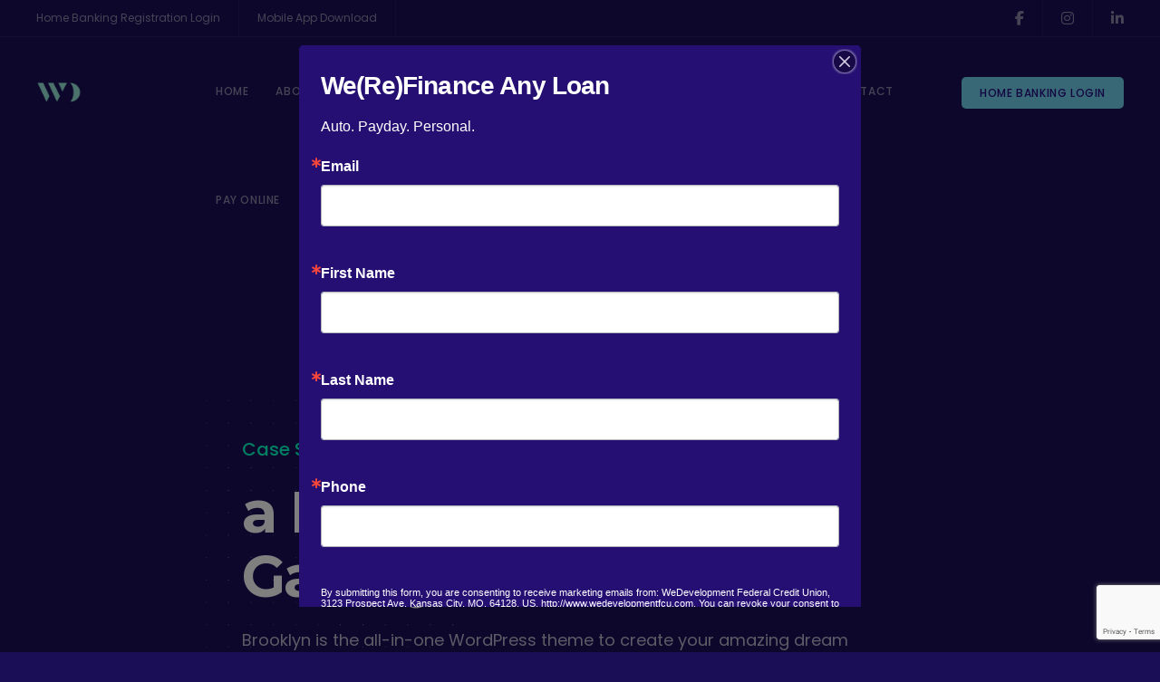

--- FILE ---
content_type: text/html; charset=utf-8
request_url: https://www.google.com/recaptcha/api2/anchor?ar=1&k=6LfHrSkUAAAAAPnKk5cT6JuKlKPzbwyTYuO8--Vr&co=aHR0cHM6Ly93ZWRldmVsb3BtZW50ZmN1LmNvbTo0NDM.&hl=en&v=TkacYOdEJbdB_JjX802TMer9&size=invisible&anchor-ms=20000&execute-ms=15000&cb=gtrtw6wigpv5
body_size: 46229
content:
<!DOCTYPE HTML><html dir="ltr" lang="en"><head><meta http-equiv="Content-Type" content="text/html; charset=UTF-8">
<meta http-equiv="X-UA-Compatible" content="IE=edge">
<title>reCAPTCHA</title>
<style type="text/css">
/* cyrillic-ext */
@font-face {
  font-family: 'Roboto';
  font-style: normal;
  font-weight: 400;
  src: url(//fonts.gstatic.com/s/roboto/v18/KFOmCnqEu92Fr1Mu72xKKTU1Kvnz.woff2) format('woff2');
  unicode-range: U+0460-052F, U+1C80-1C8A, U+20B4, U+2DE0-2DFF, U+A640-A69F, U+FE2E-FE2F;
}
/* cyrillic */
@font-face {
  font-family: 'Roboto';
  font-style: normal;
  font-weight: 400;
  src: url(//fonts.gstatic.com/s/roboto/v18/KFOmCnqEu92Fr1Mu5mxKKTU1Kvnz.woff2) format('woff2');
  unicode-range: U+0301, U+0400-045F, U+0490-0491, U+04B0-04B1, U+2116;
}
/* greek-ext */
@font-face {
  font-family: 'Roboto';
  font-style: normal;
  font-weight: 400;
  src: url(//fonts.gstatic.com/s/roboto/v18/KFOmCnqEu92Fr1Mu7mxKKTU1Kvnz.woff2) format('woff2');
  unicode-range: U+1F00-1FFF;
}
/* greek */
@font-face {
  font-family: 'Roboto';
  font-style: normal;
  font-weight: 400;
  src: url(//fonts.gstatic.com/s/roboto/v18/KFOmCnqEu92Fr1Mu4WxKKTU1Kvnz.woff2) format('woff2');
  unicode-range: U+0370-0377, U+037A-037F, U+0384-038A, U+038C, U+038E-03A1, U+03A3-03FF;
}
/* vietnamese */
@font-face {
  font-family: 'Roboto';
  font-style: normal;
  font-weight: 400;
  src: url(//fonts.gstatic.com/s/roboto/v18/KFOmCnqEu92Fr1Mu7WxKKTU1Kvnz.woff2) format('woff2');
  unicode-range: U+0102-0103, U+0110-0111, U+0128-0129, U+0168-0169, U+01A0-01A1, U+01AF-01B0, U+0300-0301, U+0303-0304, U+0308-0309, U+0323, U+0329, U+1EA0-1EF9, U+20AB;
}
/* latin-ext */
@font-face {
  font-family: 'Roboto';
  font-style: normal;
  font-weight: 400;
  src: url(//fonts.gstatic.com/s/roboto/v18/KFOmCnqEu92Fr1Mu7GxKKTU1Kvnz.woff2) format('woff2');
  unicode-range: U+0100-02BA, U+02BD-02C5, U+02C7-02CC, U+02CE-02D7, U+02DD-02FF, U+0304, U+0308, U+0329, U+1D00-1DBF, U+1E00-1E9F, U+1EF2-1EFF, U+2020, U+20A0-20AB, U+20AD-20C0, U+2113, U+2C60-2C7F, U+A720-A7FF;
}
/* latin */
@font-face {
  font-family: 'Roboto';
  font-style: normal;
  font-weight: 400;
  src: url(//fonts.gstatic.com/s/roboto/v18/KFOmCnqEu92Fr1Mu4mxKKTU1Kg.woff2) format('woff2');
  unicode-range: U+0000-00FF, U+0131, U+0152-0153, U+02BB-02BC, U+02C6, U+02DA, U+02DC, U+0304, U+0308, U+0329, U+2000-206F, U+20AC, U+2122, U+2191, U+2193, U+2212, U+2215, U+FEFF, U+FFFD;
}
/* cyrillic-ext */
@font-face {
  font-family: 'Roboto';
  font-style: normal;
  font-weight: 500;
  src: url(//fonts.gstatic.com/s/roboto/v18/KFOlCnqEu92Fr1MmEU9fCRc4AMP6lbBP.woff2) format('woff2');
  unicode-range: U+0460-052F, U+1C80-1C8A, U+20B4, U+2DE0-2DFF, U+A640-A69F, U+FE2E-FE2F;
}
/* cyrillic */
@font-face {
  font-family: 'Roboto';
  font-style: normal;
  font-weight: 500;
  src: url(//fonts.gstatic.com/s/roboto/v18/KFOlCnqEu92Fr1MmEU9fABc4AMP6lbBP.woff2) format('woff2');
  unicode-range: U+0301, U+0400-045F, U+0490-0491, U+04B0-04B1, U+2116;
}
/* greek-ext */
@font-face {
  font-family: 'Roboto';
  font-style: normal;
  font-weight: 500;
  src: url(//fonts.gstatic.com/s/roboto/v18/KFOlCnqEu92Fr1MmEU9fCBc4AMP6lbBP.woff2) format('woff2');
  unicode-range: U+1F00-1FFF;
}
/* greek */
@font-face {
  font-family: 'Roboto';
  font-style: normal;
  font-weight: 500;
  src: url(//fonts.gstatic.com/s/roboto/v18/KFOlCnqEu92Fr1MmEU9fBxc4AMP6lbBP.woff2) format('woff2');
  unicode-range: U+0370-0377, U+037A-037F, U+0384-038A, U+038C, U+038E-03A1, U+03A3-03FF;
}
/* vietnamese */
@font-face {
  font-family: 'Roboto';
  font-style: normal;
  font-weight: 500;
  src: url(//fonts.gstatic.com/s/roboto/v18/KFOlCnqEu92Fr1MmEU9fCxc4AMP6lbBP.woff2) format('woff2');
  unicode-range: U+0102-0103, U+0110-0111, U+0128-0129, U+0168-0169, U+01A0-01A1, U+01AF-01B0, U+0300-0301, U+0303-0304, U+0308-0309, U+0323, U+0329, U+1EA0-1EF9, U+20AB;
}
/* latin-ext */
@font-face {
  font-family: 'Roboto';
  font-style: normal;
  font-weight: 500;
  src: url(//fonts.gstatic.com/s/roboto/v18/KFOlCnqEu92Fr1MmEU9fChc4AMP6lbBP.woff2) format('woff2');
  unicode-range: U+0100-02BA, U+02BD-02C5, U+02C7-02CC, U+02CE-02D7, U+02DD-02FF, U+0304, U+0308, U+0329, U+1D00-1DBF, U+1E00-1E9F, U+1EF2-1EFF, U+2020, U+20A0-20AB, U+20AD-20C0, U+2113, U+2C60-2C7F, U+A720-A7FF;
}
/* latin */
@font-face {
  font-family: 'Roboto';
  font-style: normal;
  font-weight: 500;
  src: url(//fonts.gstatic.com/s/roboto/v18/KFOlCnqEu92Fr1MmEU9fBBc4AMP6lQ.woff2) format('woff2');
  unicode-range: U+0000-00FF, U+0131, U+0152-0153, U+02BB-02BC, U+02C6, U+02DA, U+02DC, U+0304, U+0308, U+0329, U+2000-206F, U+20AC, U+2122, U+2191, U+2193, U+2212, U+2215, U+FEFF, U+FFFD;
}
/* cyrillic-ext */
@font-face {
  font-family: 'Roboto';
  font-style: normal;
  font-weight: 900;
  src: url(//fonts.gstatic.com/s/roboto/v18/KFOlCnqEu92Fr1MmYUtfCRc4AMP6lbBP.woff2) format('woff2');
  unicode-range: U+0460-052F, U+1C80-1C8A, U+20B4, U+2DE0-2DFF, U+A640-A69F, U+FE2E-FE2F;
}
/* cyrillic */
@font-face {
  font-family: 'Roboto';
  font-style: normal;
  font-weight: 900;
  src: url(//fonts.gstatic.com/s/roboto/v18/KFOlCnqEu92Fr1MmYUtfABc4AMP6lbBP.woff2) format('woff2');
  unicode-range: U+0301, U+0400-045F, U+0490-0491, U+04B0-04B1, U+2116;
}
/* greek-ext */
@font-face {
  font-family: 'Roboto';
  font-style: normal;
  font-weight: 900;
  src: url(//fonts.gstatic.com/s/roboto/v18/KFOlCnqEu92Fr1MmYUtfCBc4AMP6lbBP.woff2) format('woff2');
  unicode-range: U+1F00-1FFF;
}
/* greek */
@font-face {
  font-family: 'Roboto';
  font-style: normal;
  font-weight: 900;
  src: url(//fonts.gstatic.com/s/roboto/v18/KFOlCnqEu92Fr1MmYUtfBxc4AMP6lbBP.woff2) format('woff2');
  unicode-range: U+0370-0377, U+037A-037F, U+0384-038A, U+038C, U+038E-03A1, U+03A3-03FF;
}
/* vietnamese */
@font-face {
  font-family: 'Roboto';
  font-style: normal;
  font-weight: 900;
  src: url(//fonts.gstatic.com/s/roboto/v18/KFOlCnqEu92Fr1MmYUtfCxc4AMP6lbBP.woff2) format('woff2');
  unicode-range: U+0102-0103, U+0110-0111, U+0128-0129, U+0168-0169, U+01A0-01A1, U+01AF-01B0, U+0300-0301, U+0303-0304, U+0308-0309, U+0323, U+0329, U+1EA0-1EF9, U+20AB;
}
/* latin-ext */
@font-face {
  font-family: 'Roboto';
  font-style: normal;
  font-weight: 900;
  src: url(//fonts.gstatic.com/s/roboto/v18/KFOlCnqEu92Fr1MmYUtfChc4AMP6lbBP.woff2) format('woff2');
  unicode-range: U+0100-02BA, U+02BD-02C5, U+02C7-02CC, U+02CE-02D7, U+02DD-02FF, U+0304, U+0308, U+0329, U+1D00-1DBF, U+1E00-1E9F, U+1EF2-1EFF, U+2020, U+20A0-20AB, U+20AD-20C0, U+2113, U+2C60-2C7F, U+A720-A7FF;
}
/* latin */
@font-face {
  font-family: 'Roboto';
  font-style: normal;
  font-weight: 900;
  src: url(//fonts.gstatic.com/s/roboto/v18/KFOlCnqEu92Fr1MmYUtfBBc4AMP6lQ.woff2) format('woff2');
  unicode-range: U+0000-00FF, U+0131, U+0152-0153, U+02BB-02BC, U+02C6, U+02DA, U+02DC, U+0304, U+0308, U+0329, U+2000-206F, U+20AC, U+2122, U+2191, U+2193, U+2212, U+2215, U+FEFF, U+FFFD;
}

</style>
<link rel="stylesheet" type="text/css" href="https://www.gstatic.com/recaptcha/releases/TkacYOdEJbdB_JjX802TMer9/styles__ltr.css">
<script nonce="aIRYv3f15Jn7Y16SJn-fcA" type="text/javascript">window['__recaptcha_api'] = 'https://www.google.com/recaptcha/api2/';</script>
<script type="text/javascript" src="https://www.gstatic.com/recaptcha/releases/TkacYOdEJbdB_JjX802TMer9/recaptcha__en.js" nonce="aIRYv3f15Jn7Y16SJn-fcA">
      
    </script></head>
<body><div id="rc-anchor-alert" class="rc-anchor-alert"></div>
<input type="hidden" id="recaptcha-token" value="[base64]">
<script type="text/javascript" nonce="aIRYv3f15Jn7Y16SJn-fcA">
      recaptcha.anchor.Main.init("[\x22ainput\x22,[\x22bgdata\x22,\x22\x22,\[base64]/[base64]/[base64]/[base64]/[base64]/[base64]/[base64]/[base64]/[base64]/[base64]/[base64]/[base64]/[base64]/[base64]\\u003d\x22,\[base64]\x22,\x22QC1QJcKZw5nCojJbw5bDuMKFw4fCqGogX8Oofx0Qch0Jw58vc1ZXcMKyw490PWhub3PDhcKtw5LCl8K4w6tJVwguwr/CqDrCliPDl8OLwqwdLMOlEVdnw51QD8K3wpguP8Oww40uwpfDo0zCksOhOcOCX8KVJsKSccKjV8Oiwrw/NRLDg1HDhBgCwr17wpI3HkQkHMKKP8ORGcO1TMO8ZsOEwoPCgV/[base64]/Dl0RrwozDqgDCoHxEwo7CoB4pHzTDgGB2wq3DtV7Cj8KowqIYTsKawqxuOyvDmyzDvU9jB8Ksw5sUZ8OpCBssLD5GJgjCgkhuJMO4GcO3wrEDGFMUwr0MwrbCpXdrIsOQf8KKVi/[base64]/[base64]/BMOGw6QTw4Rsb3bCqMO1wodMEA/CoD5QwovDscKPAsOWwpR7AsKJwonDsMOOw73DgTDCl8KDwp94RirDr8KqQsKbA8KITSRDETV3KW/[base64]/Dm8Kjw6/CtsKNOX3CpMOUw5zChkvDlQfDowcICgPDmsOjwqY/LMKDwq1GOcOFb8ONw60aTUjDnBfCv3nDpU/DucO+Ay/Dsgo1w4HDmDzCscO6HklEw6DCisOTw5QRw4dOJl9ZXEB5BMKAw6Juw6wLw5XCpGtTw5gxw4NRw5c4wqXCssKTNcOfBXBOLMK4wphBLsOPwrTDqMOGw4RqHMO2w4EjBXRgfcOYcknChMK7woR6w5lpwoHDqcKzMMK2WG3DkcOVwoBzH8OKYQhjQ8KrSgUkLUlfZ8K/M0rDmg/CsTFDPQ/[base64]/[base64]/DmX97wrp/[base64]/DvxAEN1gOwocODMOxQCDDqcK1w6wpZ8KWIsKSw707wp5qwo1rw67CvcKjXg/CpR7CtcOBc8Kdw7kOw6nCl8KEw7LDnRDDh1/DijsSMcKXwpwAwqotw6B3eMKZecOlwqDDq8OyGDfCqkPDmcOFw63CtHTCjcK0wp9/wrN9w7wawolWLsOvVWbDlcO7Q2cKIsKrwrgFUXNhwpw3wqjDjTIeX8O5w7EAwoZTasOHW8KKw47CgMKcN2HCvyHCkF/Cn8OEHMKxwpM/[base64]/w6/[base64]/[base64]/[base64]/CgcKGK8OpT8OmZMKHwrvDiyFpEsKvHsOGCcK2wqAzw5rDhnvCjQJmwr1PMmjDk18NaWrCvcOcw4pdwoIWLsO+ZcK0w6jCk8KTL2PDh8OOacOJcgI2J8KYYQFGOcO1wrUtw5/DmknChBnDgFxlaEJTN8Kpw4HCsMKhPQDCp8KcYMOoSsOMwqLCnUwxcC5FwonDmsOewpNiw7nDkErCqAfDhVs+w7/CnknDojfCr2wvw40yBXlNwq7DhxXCoMOtw4fCiAvDiMOLPcOVHcK4wpIIVEk6w4pOwp8XTTHDmnnCglnDj2DCoCzDvcOoLsO1w70QwrzDqHrDsMK6wrZTwo/DmcOSE1x5DsOAFMKtwpQBwqI/[base64]/CqDTDgH7DlcOiwrHCkghwwqwfXxJwO8KdIXfDr30jeUzDrsKUwpHDusOmfR7DuMKEw40nAcKww6PDt8OGw4TCsMOzVsOGwpBYw48TwqbCmMKKwpzDpsKbwoPDjcKAwonCvVtlEz7CnsOKAsKDfEtzwoBdw6LCqsKbw4jClCnCvsK/w57Dnwlidn4hBg/[base64]/[base64]/eUc7BBLCilpnw7zDtCFtwotqFyRebsOFQsKowoQtC8KQIBwxwpt7csOow7oqdMOLw4ROw4R2AS7DssOCwqZ1LMKjw4lwR8KJYDjCnEDCiWzChlvCkyzCiT5Yc8OiLMOLw4wGPBU+G8KKwofCty4VTsKzw7hPLsK2MMODwpctwqJ/wosGw5zCtnPCq8OifcK9EsOtHjLDt8KowopQAnPCgk1lw45Mw5/[base64]/Du8Okw6Mkw58NecKkHUjCm8KgFsOIwqnDiQRGwrLDkcKfCzExW8OoIWk2UcOPS2fDgcKfw7XDimJCHxAFw5jCpsOgw4pIwpnDg1bCoixcwq/[base64]/CvUPCu3Ybw5Enw6ptw5rDvl/CgsOeNsKsw4IREsK3QcKAwqVGRsOFw5drwq3Cj8Krw77CmRbCjWI/SMOBw6kfMzDCj8ONL8K/X8OZC28TK3LCjMO4VmEmY8OPFcOFw4dxKEXDpmYIETRtwqBWw5k/VMOiRMKVw5TDjmXDm1FzQynDvx7CvsOlM8KdakEWw5IkIh3CsRRIwr8cw5/CtsKoO0TCmV/Dp8KmWcK3Y8Oiw7lnd8OmesKpd1LDjBF3F8OGwrrClSQ2w4rDvsOVbsKGS8KCBVMHw5hzwrM3w6lYExMLIBDCviTCicOIVi0bw5rDr8OuwrbCgjR/w6YMwqLCsjzDkgAOwqPDpsOlJMOmJsKJw5VvBcKZwo0PwpvCgsOxbwY/X8OtCsK4w63DnHcOw5QxwofClG/DnQ5WVcKzw40wwrEsRXbDksO9FGrDtHteRMKZFHLDglTCrz/DtzBCfsKsLMKuwrHDlsKFw5zDvsKCbcKpw47ClEvDsF3DqSAmwqV3wpU+wrF+EsOXw63DlMOgXMKTwp/DnXPDhsKOV8KYwqDCqsOpwoPCncKGw6UJwptxw6QkYQzChiTDolgzZ8KVasKOX8Kbw4TDq15Bw6NWeErClBkAw6svDgfDncKIwqXDvcK4wrDCjQoHw43Cv8OTIMOsw5Fdwq4fGcKzwpJfHsKvwp7DiQLCkcKIw7/CvAtwHMK2wptoHQDDnMKfIl3DisKXMFhuawLDgQ7CglpqwqdYVcKhQMOxw6rCmcKzXm7DusOewq3Du8K8w5tVw6R1asKZwrrCv8KFw4rDslHCo8KZOQkobXPChcK+wp4qJmcdwpnDoxhuX8KLw4UobMKSTHHCkznCpFzDvGpLEm/DnsO7wptHPcO4MjPCocKkFXl7wrjDg8KswoXDqlrDg3Zyw4ENWsKlHsOUVGQjwp3Crl7Dn8OhMT/[base64]/Dm8OaD8O3wrNCfBM9w4rCt8KNOUrCgMK+w5XCmFPDgMKUBn1Twp10w5sAQsKUwrd9aFDCgwRQw4YcY8OYIHbDrCXCpWrCrVhVX8K2acKqLMOwNMO2M8O9w4YMPEVLNSXDucOVajDCusK4w73DvB/CocOGw7piZj/DtGLCmWhwwpU8Y8OXWsKwwow5c1wiEcO/wod9MsKoch3DjyHDrxs5FwA+Y8KywopPZcK9wpdiwplIw7nCg315wo5RcwHDocORcMO2LAfDuClnLWTDlmvCqcOMUcKKMR0uR17CpsOuwo3Di3zCvHxrw7nCnx/CgsOOw7HDj8OBS8O+w7jDuMO5R1cbYsOuwpjDlx4vwqrDnx7DncK/KwPDsghoClJpw6fDqEzChsKTw4PDtnB/w5IUw79RwoEEXnnDigfDrcKaw6zDj8KPZcO5WUBaPWvDgMKxQjLCpWpXw5jCpFtkw60dEnJdWBtywr/Cr8KuPBcIwpvCiXFqw7EEw5rCoMOjewvCisKAw4DClFDDvEYGw4XCgsOAAsKtwpTCu8Osw7xkwptoBcOPIMKQHcOkw57DgMKcw7/DmBXCpxvDmsOOZMK/[base64]/CocKVw63Cp33Cp8KkNcOJA0J2MsKYP8OQw6TDlnzCn8OaCcKmKjfCuMK6wofCs8KWNwrCkMOGXsKQwrFswqDDr8KTwr3DsMKbRzDCqQTDjsOsw6NGwqPCtMKcYzoxDi4UwpHCqxFLLQDDm0MywpfCssKNw58/VsOjw41kwoVtwokaSXPCs8KpwqhsTsKKwpYJb8KwwrIlwrbClSJAGcKOwqDCksOTw54FwpTDnwbCjSRfMQMbXUrDvMKHw79AXGEgw7XDlcOHw6vCoXzCpMOKUHYcwq3Dn2JwHcK9wqvDp8OrccOgQ8OtwrjDuXd1Bm3DlzLCvMOJw7zDtR/CjsKfZH/Dj8KGw5wJBGzCn1rCtBjDvi/DvB8mwrTDgkRibTkTacK/UxEiWDrCicKXQH0qQ8OAFcK4wqYCw61Jc8KLYno7wqjCr8K3CBPDtMKNMMKxw7RgwqIzZDhSwojCqR3DhRtrw75Ww6g6C8KvwphPWzrCn8KdUmMzw4TDrsK8w53Dk8ONwo/DikzCmjDCoErDq0TCksKrRkzCpGh2JMOow5pTw7rCphjDjMKtZCXCplnDocKvQsO7P8KUwprCtFomw6Mdwq4eCMOwwpVIwpDDnmvDiMOqHm/[base64]/CpWLDhFg/wrLDjScFwrbDrzgbQcKsAnYCHcKZfsKEIwzDsMKrEMOkw5DDusKUODZjwoxTfgxxw71ow6/CiMOJw4TDhy/DusOpw4pWSMO8ZW7CqsOyWiRUwoPCm13ChMK3GMKNQHhTOjjDmMO+w4DDnkvDpyrDisKdwq0bKMKzwq/CuzrCsHMbw51hLsKrw7nCtcKEw47CpMOHRC/Du8OeORzCvBt8PsKlw7EHBW59IhcVw4duw7wyZlACwrPDtsObdHTDsQgnScOpSE3Dv8K1QsOkw5s1FFHDn8KhVWrCpMKcXE1CQ8OmH8OfOMK6wojDu8OUw5VfbsO6GsOww5wlE3DDl8KkWxjCtXhiwrozwqpqB2LDkHlRw4YpYkLCnxzCr8O7wrQEw4p1KsK/KsKzDMOlTMKCwpHDo8OLw6LDoj9Gw6R9IHtVeTEwP8KOacKFJ8K4SMO1QVklwpojw4XCisKeE8O8ZMOwwpxCLsOXwpY8w6LCqsOEw6Nnw78Pw7XDmCFvbxXDpcOsZ8KowpfDtsK9M8KYQMKWNmzDrcOowqjCkhUnwpfDtcKvaMOmw4cNF8Kqw4LChiFUEXQ/woo/Zk7DlQhiw5HCqMKMwrg2wqPDvMOSwpnDssKyIm/[base64]/wqkwwofDrhxTd016CsKhwrHDiMOWwp7CkMOha2pEU0lHFMK/wp9Mw6Z4wo3DksOywoXCgGF1w7Rrwr3DlsOuw5rCl8KDDkoiwq46Cxkywp/DlAV5wr97wo/[base64]/DrsKVw5nCjsKXMMOlw5FAFMKTw6zCosO4XDvClWDCq3cJwqXDlSHDp8O8BDQZBWnCpMO0fcKRYi7CpyjClsOPwpwAwqvCtAbDv2hzw7fDgWbCugbDscONSsKhwqPDoF8wBDfDgHMDU8KQecOWSXEQL1/CrEMxZnvCjRkiwqdSwrfClcKuYcOswp/[base64]/DuMOBQMOCP8KFwo1EI1LCkC0uF8K4UMKEO8K/wrkedXLCk8Okb8Kow6jDuMOXwrUWJhNbw4nCjcOFDMK1wpIJRWXDsCbDh8O5AMKtLEVXw6/DjcKvwrwmXcO5w4EfHcOBwpBvYsKCwpp0CMKGOC8YwpgZw7XDm8Ksw5/[base64]/Doj15csKlwolVw6fCvsKRw7/ChFnCgV1uQix5a2hkXMOwBA5TwpLDrcKrJnw5IsOZBBhqwpPDmsOcwodjw7PDsFzCpn/CqMKvHX3DjFcmEzRcJ1huw5wEw4vCjEHCpMOrw67Cm1INwqbCkUEMw5XCryolKCPCuHnDn8KVw7guw4vDqsOmw7/Du8KSw6N/SS0UIcK/Clgpw7fChMORaMOCPMOCR8Ktw7XCgzR/[base64]/Cj8Kzw7PDrzrDo3rDjhLCrTE2wo3DscKNwoTDtW0EV3R3wrpeXsKhwoAMwpvDmTjDryfDg1gaXH/CncOyw5HCu8OoCR3DuEPDhEvCoxbDiMKrS8KjF8ORwpNCFMKEw5F+dsOsw7IxbMOLw4ZFV09RUUzCt8O5LTzCixrDpHDDvCHDlRd0A8KXPBFNw6HDvMKIw6Fxwq8WPsOkWHfDkzPCi8Kkw5pGaX3DkMOuwpw/VMOfwqnDtMKaYsOKwq3CtRIswpjDqVZ4LsOWw4/[base64]/ChgrDvcOnwpNVwoRVMMKLERTDvVEcScKweS4Cw5TCqsOtUMKVXSdjw7R1EHbCiMOPQC/[base64]/CkjnDgsOAw7zDvFtDECpMw4PDssK9LcORQMKbw5odwqTCqsOWYsK3w6R6wpHDrDdBFwpmwpjDo0oGTMOEw4gCw4PDmsOANG5aGsO+ZBjCiBjCr8O0TMKgKgHCtMOfwrjDqgLCvsKkShIkw7BVSBnCm0oiwrhie8OAwoZ+LMOaXj7CtVVHwqk/w4fDi35twr1RIsO0S1bCvw/[base64]/CpsOOw5rDt8KgecKdC8K1G14jw5hHwqQHFsOQw4LDjTfDnyZFKcKeC8KVwpPCnMKdwq/Cp8OkwqzCkMKARcOKJAY0J8KncUTDiMOVw6wzZzY3MXTDnMKvw7HDnS5aw5tCw6s/[base64]/DoMKVKlFbwrjDusKLwoPDg8OfF8KEwrQ5UHvDij8zw5rDk3oGbsK7TMKWVwXCmcOfKMO+XMKUwotFw5zConnCjsOQUcKwT8OOwo4GCsOIw4BTwoLDgcOuf0c7dsOkw71VRcOnWEzDqcOjwpp4T8O7w7/CoDDCqCc8wpsMwod3e8KaXMKhOC3DsWhlUcKEwqzDicObw4/[base64]/w618QMKYwoNhw6Bnw6/[base64]/fAFRM8KWYMOcw69uWx7DskTCjcK9aVhrHClqwq4cD8Kew5V/w67Ch3Rdw4rDnnDDpMO4w5bCvF/DtD/CkAFnwr/DhQoAfMOOLXzCgBHDscKkw7xmNylCwpY0YcKSL8KxJSBWFxXCnlHCvMKoPsO4MMO3UlzCmcKWXMKAMQTCslbDgMOLeMKPworCsTtXQwsTw4HDs8O7w6XCtcO7w5zCtcOlaQtRw4zDnFLDtcOywpwpQ1rCs8OpEj07w6jDssKgwpgnw7/CqAMdw5MTw7dhaFrDjB0Mw6jChcKrCcKkw5ddNBd1LxrDv8KELVfCt8KtM1ZYwp/[base64]/w6sdV3fDtHc1BlzDtTRPw4Qtw5hQB8OZeMOpwo3Du8KqXMKVw7ExOnYce8K7wqXDq8OKwohYw40Hw7zDi8K0Y8OGwqwAR8KEw6YZw7/CjsKBw4teIMKyKcK5W8Oaw4B5w5ZIw4pzw4bCogcxw4HCj8Ktw7B7KcK+CAvCsMKIdw/[base64]/DjGsZw5I0MHrDgcOwYsO9MMO5cglvwrrDuhNHwrTCgDLDrsOxw7w0YMO5woN4ZsOlbMKzw5kFw67Dq8KIHjnCrsKGw6/DtcKHwrbCmcKuTCUXw5wAUl3DnMKdwpXCgsOnw6rCqsO4wo/CmwfDo15Dw6/Do8KYM1ZTajvDpwZdwqDCjsKkwoPDvF7Ch8KVw7M3w5XDlsKjw4J6f8OEwprDuGLDqjTDhHh2aQrCh30nVwJ6wrxTX8OFdgUJVCXDmMKcw4Few4N4w6/[base64]/DosOYZ8OfLMKVAsKcw507ZER0SHXCpz7CtFh8wofDnTpOQcKPwqXDjcOow4Fnw5tIw5nDt8KdwqXDhsO+G8KywozDmMOqwpRYYxDCtcO1w5HCucOdd37Dt8O5w4bDmMKWE1PDpQQpw7RZLMKNw6TDrCZDwrh+A8OyLFhgZipWwqTDvh8lVsOpNcK/CDcvSD5FKcOlw5/CgcK/U8KxJzU3IH/CrCQ7fC7CtMKgwo/CpWXDqXXDs8KQwpTCtj3DiTLCisOIM8KWNsKOwqDCi8OUJcKMRsOcw4TDmQ/CgF/Dm3Nsw4TCn8OMGQ1HwoLDqwVVw4Mew6hgwo1sD30bw7AXw6VDCyREXX/[base64]/w5sWY3pPw41fAcK0w7Y/AzEnwr8mwprDp2bCkcKASTwdw53CmRFmPcOmwqrDt8OZw6fCsX/DrsOBfxlGwpHDvXB/IMOawpxHw4/[base64]/DpibDhh0BSCbDssKZw5rCkcOQQ8OUw5DCkihww5RtUEYAK1LDj8OuUMKiw65Vw5rClBXDtXzDsWF8cMKuf1saMnZ5XcKwEcOcw7XDvS7ClMKqwpZiwoPDnyjDs8OjV8OSIMOuA1p5XWotw78xUlzCq8KMU2Y5w5HDlXsFaMOifGnDqg/DpHUDBMOpewrDscOTw5zCsnMSwpPDrSFeGsKeBHMiQFzCjsKwwpJ8ehTDsMOIwrzCh8KLw78TwpfDj8OBw5PCl1/Di8KCw7zDpTXCmMOxw43CpsOfTV/DtcOvJ8OAwooafsKcOsKfDMKuN2UhwpM9CMOBGFTCnHHDp3fDlsOxWjnCk0bClsOFwpbDnFbCrsOuwrsyamgrwo5bw4YUwqzCrcKFcsKTO8KbLTXCmsKzUMOyEgp0wqfDlcKRwoLCscK/[base64]/JcKSPMKKwo9ww4lYaxzDmldbworCoMK2LmYyw7k3wp8jS8K8w43ConnDlsKcSMOkwp/CmB50MUXCk8Opwq/Du17Dt3Iew7V1NXXCpsOLw403HsKrccKgOncQw77DgH5Ow6lwZyrCjsKdUTVvwo8TwpvCocOVw7lOwrvCqMOZFcKSw4IkMjVqPWZfVMO2YMOvwpg4w4gdw5FmO8O6OS8xAT8lwobDr2nDq8K9Ey0cCWw/w5jDvWZJOF4SN2PDiHTCrS01JFINwrXDjg3CrjBMJGNXXXhwR8KAw5EwVzXCncKWw7AnwqAAdsOrJ8KLBBd0A8OgwqJPwpNSwoPDucOTW8OpJ33Dm8O/F8KUwpfClhdPw7PDsErCpxfCv8ODw6XDr8OuwoYTw68VKSEXwoMDTBh9wqHDp8KJAsKvw7DDosKLwpoNZ8KGAHJPw4EIIsKfw4Alw4tBTcKHw4xaw6Arwq/CkcOEHy3DsjbCp8OUw5zDllE6AsOQw5PCoi4JNFLDmzoLw65hOcOLw6wReVvDq8O9WSgfwp5xMsOowovDu8K1BsOqaMKYw77DvMO9dwpKw6g5bMKQZsO8wojDj1DCncOjw4TCuitJasOOBAXCoiYyw5t1aV14wpnCg0ppw5/CscKhw44ceMKeworDh8KkOsKVwpvCk8O7wo/[base64]/DhFE1wpJcw7paMsOdJ8Obw75owoZjwr/CiljDkm4NwrrDmCrCkHbDgm5fwrzDm8OpwqF8EQPDlyjCjsO4wo4Vw7XDt8KewrTCulXDvMOvwqDCtcKyw4EKBUPCjjXCvF0fDEPCvx8sw6Nhw67CvkbDimbCq8Ksw5PCuj4pw47DoMK7wpY8ZMOWwr1VOnPDnkYmH8K/[base64]/[base64]/CpjwEwq3CoMKjwq1Zw7jDthJWQ0nDjsOTw4FOPcKfwofDgVDDmsO8XTfCr1AxwobCi8KgwqkJwqYaF8K9V35dcsKwwqJLSsKZTsOFwojCisOFw5HDlDBmOcKjb8KTGjvCnXppwqk5wpNBbsObwrrCjibCt354acK1TcKLwo4+O0gzJwkra8Kawq3CkgnDqMKowp/CqDQFAQ89Whpbw4AIw6TDrX9qwpbDhUbCsXPDi8OsKMOaOMK1wo5GUyLDqMKJD2vDn8O4wr/[base64]/[base64]/DunLCiiPDsnzDknAVwr3Djj/DuMObBxw/KMK5wphkwrwBw4bDll0Vw5Vla8KPdS3Ds8KyDMO9WzjCsmzDvRtcRBURDMKfP8Kfw61Fw5trGcOkwpPDrm4AIQvDlsKSwrRxJsOkCGbCq8O/wqLCt8OWwplLwq9LS2VlDlnCnyTCij3Dq3vCmMO1ecOQVsO2O1LDi8OKFQzDnXRhcAfDo8OQHsOowoBJHn07RMOpTcKswqYeTMKEw6PDuGIuEC/CsQVZwoYXwrbCqkbDuXBSw7JJw5nCsnjCs8O8ecKiwq7CmBpFwpPDrBRCWcK6VG44w6haw7QOw4ZDwpNCd8KrCMOaVMOUQcOXNsKaw4nDt0vCsnzCj8KFwprDgcOSYHzDlRAbwp/CtMOVwq7CrMKkEj5gwp90wrPDhxoQG8KQwpnCqUwewpoWwrQ/[base64]/wpBgw4EDDFYgw51dw65jGEXDkMKiUMK4f8KrYsKTcMKBPmDCpwRkwo9JfxLCvMOwJXksasKcWC/CqMOfNsOVwpPDiMKNfiHDs8K5Hh/Ci8Kqw67CocOyw7UEd8KHw7AtAQTCmiHCsEbCv8KWe8KyOcKYbERfwoXCiAd0w4nChnNJHMOow4kxIlY7woXDtMOGD8K3NT8adTHDqMKmw5Ntw6bDrW7CgXbDhgPDpUgpwr7CqsOXw40wLcOOw5/[base64]/aFPDk1hgSUrDiVYPbDwfIMO4w685PsKlWcKFFMOGwp4qEMKAwo0TMsKWX8K5f0YOw6bCg8KXN8OCfj87QMOObcOlwoTDoGUqU1BPw7ZQwo/DksKJw4kmUcOPG8ObwrIsw57CicKOwpp/ZMOMU8OBHi7Cg8Kqw7E6w6tSLUBfe8K6wpgWw7cHwrtQVsKBwowywphlKsO5CsK0wrwWwpHDtUXCjcKLwo7DssOSPEknZ8OMND/[base64]/wqJED3fCrMKITxdhwpbCnsOIwpvDisK/[base64]/PMOIw5h8wqd5w5ZWwqjCkcK3N8KiwqPDhcKbSkwSRVXDhWJJV8KCwooPdTQtfkDCtm/DscKMw543M8KEw5EvZMOkw7rDu8KEXMO1wrVqwpwswrnCqk/CujDDn8OrAMK3SsK0wpTDl2JBK1UwwozCjsO8AMOUwrAsNsOnXRLCn8K6w6HCrjXCvsK0w6PCksOLHsO4JSEVR8KnHwUhwq9XwpnDlxJSw4puw4oYXAvDicKow6JOHsKXwrTCnA9RV8Obw4rDgj3CpTwsw7Mpw5YSSMKjUHt3wqPDkcOVNVJTw6sAw5DDpDVkw4/CiA8EVjTCrRYwNsKqw4bDsBt8EsO6VFAiC8OmNltSw5zClsOiDzrDhMOowoTDlBQqw5DDo8Orw440w7PDpcOGHsOfCSV/wpzCrgPDq10vwo/CvBBhwrfDrsKaaAg5NsOuBhZJcm7CusKvZsOZwp7DgMO8KHY8wpxrB8KyUMOzU8OUWsK9F8OKw7/Dk8KBCCTCvEoEw5HClcKdb8Kewp9pw4PDpcOcIz1yb8KXw5HCrcORaVAoXMOZw597wrLDmS3CgcOowo9HW8KvTsO0E8K5wpTCkMO6QEt0w5Y+w4wnwpjCgn7CgMKFDMOBw6rDlzgrwox6wp9DwrJBwqDDjl/DoHjCkUhJwqbCjcONwobDsXrCtsO/[base64]/CtsOmHMO0H8OoMcKHB8KvaVgtGyNVQMKpPFgUw5nCq8OLX8OYwpZow5Eqw73Du8ONwoU6wrDDgmTCkcKrGcOjwpBiPgkoDhbCvyosKDzDvgzClkkDwqkTw6zDqxQdV8KuOsOpRsKkw6fDrFY+OxvCiMOnwrluw7wfwrvCpsKwwr9IeHgrdcK/XMOMwpUaw4BmwokhVcKLwo95w6ULwrYIw7/Cv8OGJcO9fTtmw5rCocKTGcOpfSHCi8Osw4HDhsK3wrRscMOJwpTChgLDmMKzw53DuMOyWcOcwrfDqcO/EMKNwp/Dt8OxUMOlwqpKPcKSwpbCqMOiYsKBO8OpXHDDsXMfwo12w6HCtsKuIcKhw5HDpH5JwrLCl8KnwrJiPhbCvcOaaMK9wpDCjV/CijQEwrE9wqQ8w7FgABvChGMNwpnCrcKvYcKdAHfCq8KtwqUXw7HDrzEawpB7PRHDpFjCtgNPwr0ywqN4w7h5b0HClMK+w50RTg9kUFoCRXlJbsOWU18Xw4F4wqzCusOVwrRhGXNww4g1BRBMwrvDpMOqJ2XDi3FWDcKwa292WcOrw5jDh8O/wp8lV8KJK3NgRcKuScKcwp0SVcOYUTfDvMKrwoLDoMOYYsOfbSbDh8KAw5XCoTjDh8Khw71iw6Q/[base64]/DnyjCjsOiw45OMmPCtxvCpQFVwrxawq5dw4cbQDdewrsRPsOTw5t/wqh2A33CrMOZwrXDr8KiwqVYS1rDgR4USsOvYsOZw6oPwpLCjMOwMMOnw6XDgFTDmErCj2bCu3DDrsKgFlPDghBlEFTClsOPwoLDssK/wq3CvMOywoXDuDdBZ2ZlwonDsj9CYlg7Z34ZUsKPwqzCoU8Kwr7CnG5twrgEaMOMLcKowrDDpMKncD/DjcKFVUJLwp/[base64]/CuMKmSFzCojPDgBXDmcOjwpzCv8OkUMKzacODw4Y1b8ONIcKbw64cfXrDj2PDkcOmwo7Dg1sdZMKjw60wdlQUaiw3wqvCnWzChjsGPHjDrl/CpcKMw4XChsORw6bCjjtgwrvDkwLDjcO2w5DCvXBpw64bKsOow5jDkWUhwpzDq8KCw6tzwobDk3HDtknDrl7CpcOewpzDrAbCl8Koc8OJGxXDpsOJHsK/[base64]/[base64]/DtGzDrQcqw4XDkHJsw5UAw73Ci3zCjyJ8DkPDm8OwX2bCkXcAw6HCgT/CicKCV8K8NllUw7HDhVXDoWR2woLCjMOPA8OcDMOQwqjDocOsdlRjNULCqcOxJDTDrMKsGMKEUMKfYCLCplZgwozDggLCmlTDpTwTwqfDj8KBwrXDhU4JdsOcw6s5HDsAwphbw413CcOww5B0wosYEyxnwqpPTMKmw7TDpMKDw6Y2IMO1w5/DrMOWw6k7ETrDsMKjQ8KffxPDvCEbwozDmD/CvitlwpLChcOGE8KOCgPCqsKswo4vJ8OLw7LDrncPwoEhEMOVZ8O6w7jDm8O4NsKpwp5EE8O8O8OFMzJ8wpLDgwzDoibCrm/ChWLCridtZTcTXEMpwpnDo8ONwpMjV8K8eMKqw7nDhkHCsMKmwq4DM8KUUmhVw6oNw4cYNcOcOAMEw6ggPsOiU8K9eBjCgmhQC8O0MUjDsipYCcOIc8O2wpRxScONWsOKM8Oewpg7ejY8UmrCghvChhvCm11VUAHDicK3wqnDu8OHMA/[base64]/DgsOlXyhiw7rDksOMXhweHG/[base64]/DiHfDrsOZwoRkP8ORwrDCnlkAw4ZeesKvBADCvFzDnUMpMAbCk8OOw5/CjxwGPjwYHcKWw6d2wrFgwqTDo3A1OBjCqRHDrMOMQgHDrcKpwpYUw5YpwqZtwp0GfMK8c2BzKMOgwqbCnUcewqXDhMK0wrtiUcK7IMOFw65Uwq3CkiHCmcKvwpnCo8O5woxdw7XDqMKiSTtYw4zDhcK/w5wrFcOwVSkRw6Yqa2bDoMOnw417fsOZdytzw53Co29MXHB2JMOcwr/[base64]/DvCMuwpTDjXQ6KcO/WkEqw4gOwpxZTgnDpHIHw69dwqLCqMKlwpjCgkdvPcKzw4HCn8KCCsOQCsO2w65KwoHCo8OOb8KVYMOsN8OCcDzDqiFLw7vCosKdw7nDnmXCnMO9w6NpH3PDvi1cw69jOlbCiT/DrMO/VEUtdMKGKMKYwrvCukU7w5DCmC/DsCzDo8Obwp8ObFfCqcKaaAg3woQHwqIWw53Cu8KBECZTwrjCvMKcw7gEC1bCjcOtwpTCuXVow4fDrcKxI15BQcOlCsOBw6HDly/DqsOtwoDCpcOzE8OvY8KZC8OEwoPCgxHDqmB4wqvCrUhkDT1WwpwhbUo/wrrDkXjDlcKpUMOIKsORKcOVworCn8KmacOPwr/DucKPbsO8w6DCgsKaKz3DgwXDoGPCjTZBcAc0wo/DqiHCkMOSw7nCrcOJwpVgcMKjwptoNxRHwrRrw7hbwrvDlXQmwpLCiTE3GMK9wr7CtcKZc3DCpcO+asOmW8K8OjUZaUfClcK3VcKyw55dw7nCnAwPwqZsw4zCrcKeR0FNdnUmwqDDqiPClz/CvlnDpMO/BcOqw5bCtHHDoMKSHU/CizRUwpUxacKhw67DrMOlI8KAwoTCh8K6AVnCuUPCiTXClE7DqgsMw7ACYcOUH8Khw4YOIcKuwr7DuMKEwqseC2jCpcOBEFMadcOxScK+Xh/[base64]/DrMOqw4lGZwfClMOnw7fDimVGacOpw6EOw6of\x22],null,[\x22conf\x22,null,\x226LfHrSkUAAAAAPnKk5cT6JuKlKPzbwyTYuO8--Vr\x22,0,null,null,null,0,[21,125,63,73,95,87,41,43,42,83,102,105,109,121],[7668936,167],0,null,null,null,null,0,null,0,null,700,1,null,0,\[base64]/tzcYADoGZWF6dTZkEg4Iiv2INxgAOgVNZklJNBoZCAMSFR0U8JfjNw7/vqUGGcSdCRmc4owCGQ\\u003d\\u003d\x22,0,0,null,null,1,null,0,1],\x22https://wedevelopmentfcu.com:443\x22,null,[3,1,1],null,null,null,0,3600,[\x22https://www.google.com/intl/en/policies/privacy/\x22,\x22https://www.google.com/intl/en/policies/terms/\x22],\x22G8jCbj0gNW25If+litdfZ+c71g87drNo0oo5uZWMSwQ\\u003d\x22,0,0,null,1,1764186278898,0,0,[159,42,251,218],null,[221,89,26,144],\x22RC-jwHDsVS6438m-w\x22,null,null,null,null,null,\x220dAFcWeA6lgobRPPgX78TsLSAcVcG3cj-SMvTaSPr6Dhq31kSfEQJR9fj5SC6ZxuC_JEdqGGF3GFUdmzcfpCe0dg4LED-gUh07bg\x22,1764269078897]");
    </script></body></html>

--- FILE ---
content_type: text/css
request_url: https://wedevelopmentfcu.com/wp-content/plugins/easy-form/public/css/ays-form-maker-public.css?ver=2.7.9
body_size: 6187
content:
@keyframes aysSMquantumWizPaperInputAddUnderline{0%{-webkit-transform:scaleX(0);transform:scaleX(0)}to{-webkit-transform:scaleX(1);transform:scaleX(1)}}@-webkit-keyframes aysSMquantumWizPaperInputAddUnderline{0%{-webkit-transform:scaleX(0);transform:scaleX(0)}to{-webkit-transform:scaleX(1);transform:scaleX(1)}}.ays-form-container{-webkit-box-shadow:0 1px 4px 0 rgba(0,0,0,.37);box-shadow:0 1px 4px 0 rgba(0,0,0,.37);word-wrap:break-word;background-color:transparent;-webkit-box-shadow:none;box-shadow:none;padding-bottom:0;word-wrap:break-word;min-width:250px;max-width:100% !important;margin:0 auto;position:relative}.ays-form-container *{box-sizing:border-box}.ays-form-container .ays-form-section-content,.ays-form-container .ays-form-section-footer,.ays-form-container .ays-form-section-header{padding:10px 0;margin-bottom:10px}.ays-form-container .ays-form-section-content{padding:0}.ays-form-container .ays-form-section-footer{margin-bottom:0}.ays-form-container .ays-form-section{display:none;border-radius:10px;box-shadow:0 30px 70px -24px rgb(0 0 0 / 16%);border:1px solid #f2f3fa}.ays-form-container .ays-form-section .ays-form-question-input-wrap{width:100%;display:flex;flex-direction:column}.ays-form-container .ays-form-section.active-section{display:block}.elementor-editor-active .elementor-element .elementor-shortcode .ays-form-container .ays-form-section:first-of-type{display:block !important}.ays-form-container .ays-form-section-header{margin-top:12px;padding:10px 24px 0;position:relative}.ays_form_preview_mode_hint{display:inline-block;width:100%;text-align:center;margin-bottom:5px;color:#ccc;font-size:15px}.ays-form-container .ays-form-section-title-row{-webkit-box-align:center;box-align:center;-webkit-align-items:center;align-items:center;display:-webkit-box;display:-webkit-flex;display:flex;-webkit-flex-wrap:wrap;flex-wrap:wrap;box-pack:justify;-webkit-box-pack:justify;-webkit-justify-content:space-between;justify-content:space-between;font-family:'Google Sans',Roboto,Arial,sans-serif;font-size:32px;font-weight:400;color:#202124;line-height:135%;max-width:100%;min-width:0}.ays-form-container .ays-form-columns .ays-form-column .ays-form-question .ays-form-question-box,.ays-form-container .ays-form-question-box,.ays-form-container .ays-form-question-type-text-box,.ays-form-container .ays-form-title-wrap,.ays_questions_upload_type_answers_summary{width:100%}.ays-form-container .ays-form-title{font-size:2rem;margin-bottom:12px;display:block;margin-block-start:0.83em;margin-block-end:0.83em;margin-inline-start:0;margin-inline-end:0;font-weight:700}.ays-form-container .ays-form-title-wrap .ays-form-cover-photo-title-wrap{padding-left:5px}.ays-form-container .ays-form-cover-photo-title-wrap{height:150px;background-image:unset;background-size:cover;background-repeat:no-repeat;background-position:center center}.ays-form-container .ays-form-cover-photo-title-wrap.ays-form-no-cover-photo{background-image:unset!important}.ays-form-container .ays-form-section-desc{font-family:Roboto,Arial,sans-serif;font-size:14px;font-weight:400;letter-spacing:.2px;line-height:20px;color:#202124;margin-top:12px}.ays-form-container .ays-form-question{-webkit-transition:background-color .2s cubic-bezier(0, 0, .2, 1);transition:background-color .2s cubic-bezier(0, 0, .2, 1);page-break-inside:avoid;word-wrap:break-word;position:relative}.ays-form-container .ays-form-question-header p,.ays-form-container .ays-form-restricted-content p{margin:0}.ays-form-container .ays-form-question-header{display:-webkit-box;display:-webkit-flex;display:flex;box-pack:justify;-webkit-box-pack:justify;-webkit-justify-content:space-between;justify-content:space-between;-webkit-box-align:start;box-align:start;-webkit-align-items:flex-start;align-items:flex-start;-webkit-box-sizing:border-box;box-sizing:border-box;display:-webkit-box;display:-webkit-flex;display:flex;-webkit-flex-direction:column;flex-direction:column;max-width:100%;min-width:0;position:relative;margin-bottom:16px}.ays-form-container .ays-form-question-header-content,div[id*=ays-form-container-] .ays-form-answer-range-type-main{display:flex;justify-content:space-between;width:100%}.ays-form-container .ays-form-question-title{font-family:'Google Sans',Roboto,Arial,sans-serif;font-size:16px;letter-spacing:.1px;line-height:1.5;color:#202124;font-weight:600;width:100%;word-break:break-word;display:block}.ays-form-collapse-question-action,.ays-form-container .ays-form-question-title label{cursor:pointer}.ays-form-container .ays-form-question-image-container{width:100%;padding:5px 0}.ays-form-container .ays-form-question-image{max-width:100%;object-position:center center}.ays-form-container .ays-form-question-required-icon{color:#d93025}.ays-form-container .ays-form-question-answers{display:-webkit-box;display:-webkit-flex;display:flex;-webkit-align-items:flex-start;align-items:flex-start;-webkit-flex-direction:column;flex-direction:column;-webkit-flex-wrap:wrap;flex-wrap:wrap;box-pack:justify;-webkit-box-pack:justify;-webkit-justify-content:space-between;justify-content:space-between;width:100%}.ays-form-container .ays-form-answer{display:-webkit-box;display:-webkit-flex;display:flex;min-height:24px;padding:.5em .5em .5em 0}.ays-form-container .ays-form-section .ays-form-question[data-type="short_text"] .ays-form-answer,.ays-form-container .ays-form-section .ays-form-question[data-type="text"] .ays-form-answer,.ays-form-container .ays-form-section .ays-form-question[data-type="email"] .ays-form-answer,.ays-form-container .ays-form-section .ays-form-question[data-type="name"] .ays-form-answer,.ays-form-container .ays-form-section .ays-form-question[data-type="number"] .ays-form-answer{width: 100%;}.ays-form-container label.ays-form-answer-label{width:100%;display:-webkit-box;display:-webkit-flex;display:flex;-webkit-flex-direction:row;flex-direction:row;-webkit-box-flex:1;box-flex:1;-webkit-flex-grow:1;flex-grow:1;box-pack:justify;-webkit-box-pack:justify;-webkit-justify-content:space-between;justify-content:space-between;cursor:pointer;outline:unset}.ays-form-container label.ays-form-answer-label:focus{border:none;outline:0}.ays-form-container .ays-form-answer-label-content{-webkit-box-align:center;box-align:center;-webkit-align-items:center;align-items:center;display:-webkit-box;display:-webkit-flex;display:flex;-webkit-flex-shrink:1;flex-shrink:1;min-width:0;opacity:1}.ays-form-chat-question-animation-dots,.ays-form-container .ays-form-answer-label input[type=checkbox],.ays-form-container .ays-form-answer-label input[type=radio],.ays-form-container .ays-form-thank-you-page,.ays-form-container .star_answer_inp,.ays-form-popup-form-window .ays-form-popup-close-full-screen,.display_none_not_important,div.ays-form-chat-answer-box,div.ays-form-chat-content input.ays-form-chat-button,div.ays-form-chat-question-item,div[id*=ays-form-container-] div.ays-form-full-screen-mode .ays-form-close-full-screen{display:none}.ays-form-chat-container .ays-form-chat-answer-label input[type=radio],.ays-form-container .ays-form-display-none,.ays-form-container .ays-form-question[data-type=hidden],.display_none,div.pen_container .ays-form-container .ays-form-answer-label input[type=checkbox],div.pen_container .ays-form-container .ays-form-answer-label input[type=radio]{display:none!important}.ays-form-container[id^=ays-form-container] .ays-form-minimal-theme-question .ays-form-answer-label :not(.ays-form-answer-star-radio) input[type=checkbox],.ays-form-container[id^=ays-form-container] .ays-form-minimal-theme-question .ays-form-answer-label :not(.ays-form-answer-star-radio) input[type=radio]{display:initial!important}.ays-form-container .ays-form-answer-label input[type=checkbox]~.ays-form-answer-label-content .ays-form-answer-icon-content,.ays-form-container .ays-form-answer-label input[type=radio]~.ays-form-answer-label-content .ays-form-answer-icon-content{-webkit-transition:border-color .2s cubic-bezier(.4, 0, .2, 1);transition:border-color .2s cubic-bezier(.4, 0, .2, 1);-webkit-user-select:none;user-select:none;-webkit-tap-highlight-color:transparent;-webkit-border-radius:3px;border-radius:3px;-webkit-box-sizing:border-box;box-sizing:border-box;cursor:pointer;outline:0;display:inline-block;-webkit-flex-shrink:0;flex-shrink:0;height:20px;position:relative;vertical-align:middle;width:20px;z-index:0}.ays-form-container .ays-form-answer-icon-content-1,.ays-form-container .ays-form-answer-label input[type=checkbox]~.ays-form-answer-label-content .ays-form-answer-icon-content .ays-form-answer-icon-content-1,.ays-form-container .ays-form-answer-label input[type=radio]~.ays-form-answer-label-content .ays-form-answer-icon-content .ays-form-answer-icon-content-1{-webkit-animation:.2s forwards aysSMagmAnimateSelectOut;animation:.2s forwards aysSMagmAnimateSelectOut;cursor:pointer;height:20px;position:relative;width:20px}.ays-form-container .ays-form-answer-label input[type=checkbox]~.ays-form-answer-label-content .ays-form-answer-icon-content .ays-form-answer-icon-content-2,.ays-form-container .ays-form-answer-label input[type=radio]~.ays-form-answer-label-content .ays-form-answer-icon-content .ays-form-answer-icon-content-2{border:2px solid #5f6368;-webkit-border-radius:50%;border-radius:50%;-webkit-box-sizing:border-box;box-sizing:border-box;height:20px;width:20px;position:absolute;bottom:0;left:0;right:0;top:0;margin:0}.ays-form-container .ays-form-answer-label .ays-form-answer-icon-ink{position:absolute;-webkit-transform:scale(1);transform:scale(1);-webkit-transition:opacity .15s;transition:opacity .15s;background-color:rgba(218,220,224,.2);-webkit-border-radius:100%;border-radius:100%;height:20px;opacity:0;outline:transparent solid .1px;pointer-events:none;width:20px;z-index:-1;bottom:0;left:0;right:0;top:0}.ays-form-container .ays-form-answer-label:hover .ays-form-answer-icon-ink{-webkit-transform:scale(2);transform:scale(2);opacity:1;background-color:rgba(255,87,34,.04)}.ays-form-container .ays-form-answer-label:focus .ays-form-answer-icon-ink{-webkit-transform:scale(2);transform:scale(2);opacity:1}.ays-form-container .ays-form-answer-label input[type=checkbox]~.ays-form-answer-label-content .ays-form-answer-icon-content .ays-form-answer-icon-content-3,.ays-form-container .ays-form-answer-label input[type=radio]~.ays-form-answer-label-content .ays-form-answer-icon-content .ays-form-answer-icon-content-3{border:5px solid #f40000;-webkit-border-radius:50%;border-radius:50%;left:50%;position:absolute;top:50%;-webkit-transition:transform .28s;transition:transform .28s;-webkit-transform:translateX(-50%) translateY(-50%) scale(0);transform:translateX(-50%) translateY(-50%) scale(0);cursor:pointer;visibility:hidden}.ays-form-container .ays-form-answer-label input[type=checkbox]:checked~.ays-form-answer-label-content .ays-form-answer-icon-content .ays-form-answer-icon-content-2,.ays-form-container .ays-form-answer-label input[type=radio]:checked~.ays-form-answer-label-content .ays-form-answer-icon-content .ays-form-answer-icon-content-2{border-color:#f40000}.ays-form-container .ays-form-answer-label input[type=checkbox]:checked~.ays-form-answer-label-content .ays-form-answer-icon-content .ays-form-answer-icon-content-3,.ays-form-container .ays-form-answer-label input[type=radio]:checked~.ays-form-answer-label-content .ays-form-answer-icon-content .ays-form-answer-icon-content-3{-webkit-transform:translateX(-50%) translateY(-50%) scale(1);transform:translateX(-50%) translateY(-50%) scale(1);visibility:visible}.ays-form-container .ays-form-answer-label input[type=checkbox]:checked~.ays-form-answer-label-content .ays-form-answer-icon-content .ays-form-answer-icon-content-2,.ays-form-container .ays-form-answer-label input[type=checkbox]:checked~.ays-form-answer-label-content .ays-form-answer-icon-content .ays-form-answer-icon-content-3,.ays-form-container .ays-form-answer-label input[type=checkbox]~.ays-form-answer-label-content .ays-form-answer-icon-content .ays-form-answer-icon-content-2{border-radius:0}.ays-form-container .ays-form-question-answers.ays-form-question-answers-grid{display:-webkit-box;display:-webkit-flex;display:flex;-webkit-flex-wrap:wrap;flex-wrap:wrap;box-pack:justify;-webkit-box-pack:justify;-webkit-justify-content:space-around;justify-content:space-around;-webkit-flex-direction:row;flex-direction:row;width:100%}.ays-form-container .ays-form-answer.ays-form-answer-grid{display:-webkit-box;display:-webkit-flex;display:flex;-webkit-flex-direction:column;flex-direction:column;max-width:260px;min-height:24px;padding:.5em .5em .5em 0;box-pack:justify;-webkit-box-pack:justify;-webkit-justify-content:space-between;justify-content:space-between;width:45%}.ays-form-container .ays-form-answer-label.ays-form-answer-label-grid{flex-wrap:wrap}.ays-form-container .ays-form-answer-label .ays-form-answer-image-container{-webkit-box-align:center;box-align:center;-webkit-align-items:center;align-items:center;-webkit-align-self:flex-start;align-self:flex-start;display:-webkit-box;display:-webkit-flex;display:flex;height:195px;margin:12px 0;line-height:195px;outline-width:0;padding:8px;width:260px;box-shadow:0 1px 2px 0 rgba(60,64,67,.302),0 1px 3px 1px rgba(60,64,67,.149);-webkit-border-radius:4px;border-radius:4px;background-color:#fff;border-color:#e1e1e1}.ays-form-container .ays-form-answer-label input[type=checkbox]:checked~.ays-form-answer-image-container,.ays-form-container .ays-form-answer-label input[type=radio]:checked~.ays-form-answer-image-container{border-style:solid;border-width:2px;outline-width:0;padding:6px}.ays-form-container .ays-form-answer-label .ays-form-answer-image-container img{-webkit-box-sizing:border-box;box-sizing:border-box;margin:0;max-height:100%;max-width:100%;min-height:0;min-width:0;vertical-align:middle;object-fit:contain;object-position:center center;width:100%;height:100%}@media screen and (max-width:580px){.ays-form-container .ays-form-answer.ays-form-answer-grid{width:100%;margin:0}.ays-form-container .ays-form-question[data-type=name] .ays-form-question-box{flex-wrap:wrap}.ays-form-container .ays-form-question[data-type=name] .ays-form-question-input-box-last-name{margin-left:0;margin-top:10px}}@media screen and (min-width:580px) and (max-width:1024px){.ays-form-container .ays-form-answer-label .ays-form-answer-image-container{height:150px}}.ays-form-container .ays-form-answer-label-content>span,.ays-form-container input.ays-form-question-input~.ays-form-input-underline,.ays-form-container input.ays-form-question-input~.ays-form-input-underline-animation{display:-webkit-box;display:-webkit-flex;display:flex;-webkit-flex-direction:column;flex-direction:column;-webkit-box-flex:1;box-flex:1;-webkit-flex-grow:1;flex-grow:1;box-pack:center;-webkit-box-pack:center;-webkit-justify-content:center;justify-content:center;-webkit-box-align:center;box-align:center;-webkit-align-items:center;align-items:center;font-family:Roboto,Arial,sans-serif;font-size:14px;font-weight:400;letter-spacing:.2px;line-height:20px;color:#202124;min-width:1px}.ays-form-container .ays-form-answer-label-content>span{margin-left:.75em}.ays-form-container .ays-form-answer-label.ays-form-answer-label-other{-webkit-box-flex:0;box-flex:0;-webkit-flex-grow:0;flex-grow:0;padding-right:20px;width:auto;white-space:nowrap;margin-bottom:10px}.ays-form-container .ays-form-answer .ays-form-answer-other-text{display:block;width:100%;position:relative;-webkit-box-flex:1;box-flex:1;-webkit-flex-grow:1;flex-grow:1;min-width:100px;max-width:100%}.ays-form-container .ays-form-answer .ays-form-answer-other-text input.ays-form-answer-other-input{-webkit-box-flex:1;box-flex:1;-webkit-flex-grow:1;flex-grow:1;-webkit-flex-shrink:1;flex-shrink:1;border:none;display:block;margin:0;min-width:0;outline:0;z-index:0}.ays-form-container .ays-form-question-select.dropdown div.text{font-family:'Google Sans',Roboto,Arial,sans-serif;display:flex;align-items:center}.ays-form-container .ays-form-question-select.dropdown div.item{font-family:'Google Sans',Roboto,Arial,sans-serif;font-size:16px!important;font-weight:500!important;letter-spacing:.1px;line-height:24px!important;color:#202124!important;word-break:break-word}.ays-form-container .ays-form-question-select.dropdown div.item img.ays-form-answer-image{vertical-align:middle;margin-top:0;margin-bottom:0}.ays-form-container .ays-form-question-select.dropdown div.text img.ays-form-answer-image{font-size:initial;line-height:1;height:auto;margin:0 .78571429rem 0 0}.ays-form-container .ays-form-section-buttons .ays-form-section-button-container,.ays-form-container .ays-form-simple-button-container{-webkit-border-radius:4px!important;border-radius:4px!important;color:#5f6368;cursor:pointer;display:inline-block;overflow:hidden;position:relative;z-index:0;margin-right:14px}.ays-form-container .ays-form-simple-button-container{box-shadow:none}.ays-form-container .ays-form-section-buttons .ays-form-section-button-container .ays-form-section-button-content,.ays-form-container .ays-form-simple-button-container .ays-form-button-content{-webkit-box-align:center;box-align:center;-webkit-align-items:center;align-items:center;display:-webkit-box;display:-webkit-flex;display:flex;position:relative}.ays-form-container .ays-form-section-buttons .ays-form-section-button-container .ays-form-section-button-content a.ays-form-section-button,.ays-form-container .ays-form-section-buttons .ays-form-section-button-container .ays-form-section-button-content button.ays-form-section-button,.ays-form-container .ays-form-section-buttons .ays-form-section-button-container .ays-form-section-button-content input.ays-form-section-button,.ays-form-container .ays-form-simple-button-container .ays-form-button-content .ays-form-button{display:inline-block;margin:0;padding:0 24px;background-color:#fff;color:#f40000;font-family:'Google Sans',Roboto,Arial,sans-serif;font-size:14px;letter-spacing:.25px;text-decoration:none;text-transform:none;min-width:auto;outline:0;transition:280ms cubic-bezier(.4, 0, .2, 1);-webkit-font-smoothing:antialiased;-webkit-user-select:none;user-select:none;border:0;cursor:pointer;line-height:1;font-weight:700;border-radius:initial}.ays-form-container .ays-form-section-buttons .ays-form-section-button-container .ays-form-section-button-content button.ays-form-section-button{padding:12px 24px}.ays-form-container .ays-form-simple-button-container .ays-form-button-content .ays-form-button{font-size:12px;padding:0;background-color:unset;line-height:initial;font-weight:500}.ays-form-container .ays-form-simple-button-container:hover .ays-form-button-content .ays-form-button{transform:none}.ays-form-container .ays-form-section-buttons .ays-form-section-button-container:focus .ays-form-section-button-content a.ays-form-section-button,.ays-form-container .ays-form-section-buttons .ays-form-section-button-container:focus .ays-form-section-button-content button.ays-form-section-button,.ays-form-container .ays-form-section-buttons .ays-form-section-button-container:focus .ays-form-section-button-content input.ays-form-section-button,.ays-form-container .ays-form-section-buttons .ays-form-section-button-container:hover .ays-form-section-button-content a.ays-form-section-button,.ays-form-container .ays-form-section-buttons .ays-form-section-button-container:hover .ays-form-section-button-content button.ays-form-section-button,.ays-form-container .ays-form-section-buttons .ays-form-section-button-container:hover .ays-form-section-button-content input.ays-form-section-button{background-color:rgba(244,0,0,.04)}.ays-form-container .ays-fa{display:inline-block;font:14px/1 FontAwesome;font-size:inherit;text-rendering:auto;-webkit-font-smoothing:antialiased;-moz-osx-font-smoothing:grayscale}.ays-form-container .ays-fa-star::before{content:"\f005"}.ays-form-container .ays-fa-star-o::before{content:"\f006"}@keyframes aysSMagmAnimateSelectIn{0%{height:0;width:0}100%{height:100%;width:100%}}@keyframes aysSMagmAnimateSelectOut{0%{height:0;width:0}100%{height:100%;width:100%}}.ays-form-container .ays-form-input{box-shadow:none!important;border:1px solid #aaa!important;outline:0!important}.ays-form-container .ays-form-input:active,.ays-form-container .ays-form-input:focus{outline:0!important;box-shadow:none!important}.ays-form-container .ays-form-input-underline{background-color:rgba(0,0,0,.12);height:1px;left:0;margin:0;padding:0;position:absolute;width:100%}.ays-form-container .ays-form-input-underline-animation{-webkit-transform:scaleX(0);transform:scaleX(0);background-color:#4285f4;height:2px;left:0;margin:0;padding:0;position:absolute}.ays-form-container .ays-form-remove-default-border,.ays-form-container .ays-form-remove-default-border:focus{border:0;box-shadow:unset;outline:0}.ays-form-container .ays-form-remove-default-border:focus{background-color:#ebebeb!important}.ays-form-container .ays-form-question-input-box{position:relative}.ays-form-container .ays-form-question-input{min-height:1.5em;position:relative;vertical-align:top}.ays-form-container input.ays-form-question-input.ays-form-question-input~.ays-form-input-underline,.ays-form-container input.ays-form-question-input.ays-form-question-input~.ays-form-input-underline-animation,.ays-form-container textarea.ays-form-question-input-textarea.ays-form-question-input~.ays-form-input-underline,.ays-form-container textarea.ays-form-question-input-textarea.ays-form-question-input~.ays-form-input-underline-animation{width:calc(100%)}.ays-form-container .ays-form-question .ays-form-question-input{width:100%;margin:0;background-color:#f8f9fa;padding:12px 0;text-indent:10px;display:block;border-radius:2px;letter-spacing:1px}.ays-form-container .ays-form-question .ays-form-question-input[type="number"]{max-width: 100%;}.ays-form-container .ays-form-question.isDisabled .ays-form-question-select.ui.selection.dropdown .default.text,.ays-form-container .ays-form-question:not(.isDisabled):hover .ays-form-question-select.ui.selection.dropdown .default.text{color:#666}.ays-form-container .ays-form-question .ays-form-question-select.ui.selection.dropdown{min-width:200px}.ays-form-container .ays-form-section .ays-form-question-validation-error,.ays-form-container .ays-form-section .ays-form-question-validation-error-upload,.ays-form-container .ays-form-section .ays-form-votes-count-validation-error{font-family:Roboto,Arial,sans-serif;font-size:12px;font-weight:400;letter-spacing:.3px;line-height:16px;color:#d93025;display:none}.ays-form-container .ays-form-question.ays-easy-form-has-error{border-color:#d93025}.ays-form-container .ays-form-section .ays-form-question.ays-easy-form-has-error .ays-form-question-validation-error,.ays-form-container .ays-form-section .ays-form-question.ays-easy-form-has-error .ays-form-votes-count-validation-error{-webkit-box-align:center;box-align:center;-webkit-align-items:center;align-items:center;display:-webkit-box;display:-webkit-flex;display:flex}.ays-form-container .ays-form-section .ays-form-question.ays-easy-form-has-error .ays-form-question-validation-error img,.ays-form-container .ays-form-section .ays-form-question.ays-easy-form-has-error .ays-form-votes-count-validation-error img{margin-right:12px}.ays-form-container .ays-form-question-input-textarea{-webkit-box-flex:1;box-flex:1;-webkit-flex-grow:1;flex-grow:1;-webkit-flex-shrink:1;flex-shrink:1;font-family:Roboto,Arial,sans-serif;font-size:16px;font-weight:400;letter-spacing:.1px;line-height:24px;background-color:transparent;border:none;-webkit-box-sizing:content-box;box-sizing:content-box;caret-color:#1a73e8;display:block;min-height:24px;outline:0;overflow-y:visible;overflow-x:hidden;padding:16px 0 16px 16px;resize:none;white-space:pre-wrap;word-wrap:break-word;z-index:1}.ays-form-container .ays-form-redirect-timer,.ays-form-container .ays-form-restricted-content,.ays-form-container .ays-form-restricted-message{font-family:'Google Sans',Roboto,Arial,sans-serif}.ays-form-container textarea.ays-form-question-input-textarea{max-height:1000px;overflow:auto scroll;margin:0;box-sizing:border-box}.ays-form-container input.ays-form-question-input.ays-form-question-input::-webkit-inner-spin-button,.ays-form-container input.ays-form-question-input.ays-form-question-input::-webkit-outer-spin-button{-webkit-appearance:none;margin:0}.ays-form-container input.ays-form-question-input.ays-form-question-input[type=number]{-moz-appearance:textfield}.ays-form-container .ays-form-question-select-conteiner,.ays-form-container .ays-form-question-type-select-box{padding:0;width:100%!important}.ays-form-container .ays-form-question-select-conteiner .select2-container{display:block;width:100%!important}.ays-form-container .ays-form-answer-clear-selection-container{width:100%;display:-webkit-box;display:-webkit-flex;display:flex;-webkit-flex-direction:row-reverse;flex-direction:row-reverse;margin-top:5px}.ays-form-container .ays-form-visibility-none{visibility:hidden}.ays-form-container .ays-form-restricted-message{margin:0;font-size:16px}.ays-form-container .ays-form-loader{width:100%;display:-webkit-box;display:-webkit-flex;display:flex;justify-content:center;align-items:center}.ays-form-container .ays-form-redirect-timer{text-align:center;font-size:18px;font-weight:500;letter-spacing:.25px;line-height:36px}.ays-form-container .ays-form-answer-paypal-logo,.ays-form-container .ays-form-section.ays-form-section-start-page .ays-form-section-header,.ays-form-container .ays_form_login_form,div[id*=ays-form-container-] .ays-form-social-shares{text-align:center}.ays-form-container .ays_form_login_form form p{margin-top:5px;margin-bottom:15px}.ays-form-container .ays_form_login_form label{display:block;cursor:pointer;margin:0}.ays-form-container .ays_form_login_form .ays-form-question-input-box{width:300px;margin:0 auto}.ays-form-container .ays_form_login_form input[type=password],.ays-form-container .ays_form_login_form input[type=text]{box-shadow:none!important;border:0!important;outline:0!important;min-height:1.5em;position:relative;vertical-align:top;width:100%;margin:0;background-color:#f8f9fa;-webkit-border-radius:4px 4px 0 0;border-radius:4px 4px 0 0}.ays-form-container .ays_form_login_form input[type=password]:active,.ays-form-container .ays_form_login_form input[type=password]:focus,.ays-form-container .ays_form_login_form input[type=text]:active,.ays-form-container .ays_form_login_form input[type=text]:focus{outline:0!important;box-shadow:none!important;border:0!important}.ays-form-container .ays_form_login_form .ays-form-answer-label{width:auto;display:inline-block}.ays-form-container .ays_form_login_form input[type=submit].ays-form-section-button{font-size:16px!important;padding:5px 24px!important;background-color:#cfcfcf}.ays-form-container .ays-form-answer-label i.ays-form-star-icon{cursor:pointer;font-size:25px;color:#fc0!important;transform-origin:bottom;transform:scale(1);transition:.1s ease-in-out}.ays-form-container .ays-form-answer-label i.ays-form-star-icon.ays-fa-star{transform:scale(1.05)}.ays-form-container .ays-form-answer-linear-scale,.ays-form-container .ays-form-answer-star{display:-webkit-box;display:-webkit-flex;display:flex;width:100%;overflow-x:auto}.ays-form-container .ays-form-answer-linear-scale-radios,.ays-form-container .ays-form-answer-star-radios{display:flex;justify-content:center}.ays-form-container .ays-form-answer-linear-scale-label,.ays-form-container .ays-form-answer-star-label{-webkit-box-align:stretch;box-align:stretch;-webkit-align-items:stretch;align-items:stretch;display:-webkit-box;display:-webkit-flex;display:flex;-webkit-box-flex:1;box-flex:1;-webkit-flex-grow:1;flex-grow:1;-webkit-flex-direction:column;flex-direction:column;text-align:center}.ays-form-container .ays-form-answer-linear-scale-radio-label,.ays-form-container .ays-form-answer-star-radio-label{-webkit-box-align:center;box-align:center;-webkit-align-items:center;align-items:center;display:-webkit-box;display:-webkit-flex;display:flex;box-pack:center;-webkit-box-pack:center;-webkit-justify-content:center;justify-content:center;min-height:3em;font-family:Roboto,Arial,sans-serif;font-size:14px;font-weight:400;letter-spacing:.2px;line-height:20px;color:#202124;padding:0 5px}.ays-form-container .ays-form-answer-star-radio-label{min-height:0}.ays-form-container .ays-form-answer-linear-scale-radio,.ays-form-container .ays-form-answer-star-radio{-webkit-box-align:center;box-align:center;-webkit-align-items:center;align-items:center;display:-webkit-box;display:-webkit-flex;display:flex;box-pack:center;-webkit-box-pack:center;-webkit-justify-content:center;justify-content:center;min-height:3em;word-wrap:break-word}.ays-form-container .ays-form-answer-linear-scale label.ays-form-answer-label,.ays-form-container .ays-form-answer-star label.ays-form-answer-label{width:auto;-webkit-flex-grow:initial;flex-grow:initial;-webkit-box-align:stretch;box-align:stretch;-webkit-align-items:stretch;align-items:stretch;display:-webkit-box;display:-webkit-flex;display:flex;-webkit-box-flex:1;box-flex:1;-webkit-flex-grow:1;flex-grow:1;-webkit-flex-direction:column;flex-direction:column;text-align:center;box-pack:justify;-webkit-box-pack:justify;-webkit-justify-content:initial;justify-content:initial}.ays-form-container .ays-form-question-date-box{width:auto}.ays-form-container .ays-form-question-date-input-box{width:170px}.ays-form-container .ays-form-question-time-input-box{width:160px}.ays-form-container .ays-form-timepicker{padding:10px}.ays-form-container .ays-form-question-input.ays-form-question-date-input,.ays-form-container .ays-form-timepicker{-webkit-box-flex:1;box-flex:1;-webkit-flex-grow:1;flex-grow:1;-webkit-flex-shrink:1;flex-shrink:1;background-color:#f8f9fa;border:none;display:block;height:40px;line-height:1;margin:0;min-width:0;outline:0;z-index:0;font-family:Roboto,Arial,sans-serif;font-size:16px;font-weight:400;letter-spacing:.2px}.ays-form-container input.ays-form-password[type=password]{letter-spacing:1px}.ays-form-popup-form-window{position:fixed;top:0;left:0;right:0;bottom:0;margin:auto;max-width:100%;max-height:100%;cursor:default;-webkit-user-select:none;-moz-user-select:none;-ms-user-select:none;user-select:none;z-index:99999999999;pointer-events:fill;scrollbar-color:#d6d6d6;scrollbar-width:thin;padding:13px 5px 5px}.ays-form-popup-form-window .ays-form-popup-btn-close{display:flex;justify-content:flex-end;margin:4px;cursor:pointer;position:absolute;width:24px;height:24px;top:-16px;right:-16px;background-color:#fff;border-radius:50%;box-shadow:0 2px 1px -1px rgb(0 0 0 / 20%),0 1px 1px 0 rgb(0 0 0 / 14%),0 1px 3px 0 rgb(0 0 0 / 12%);transition:box-shadow 280ms cubic-bezier(.4, 0, .2, 1);border:1px solid #dadce0;z-index:10}.ays-form-popup-form-window .ays-form-popup-btn-close:hover{background-color:#ebedf1}.ays-form-popup-form-window .ays-form-popup-btn-close:active{background-color:#dadce0}.ays-form-popup-form-window .ays-form-popup-content{overflow-y:auto;height:100%;width:100%;padding-right:10px}.ays-form-popup-form-window .ays-form-popup-content::-webkit-scrollbar-track{-webkit-box-shadow:inset 0 0 6px rgba(0,0,0,.3);box-shadow:inset 0 0 6px rgba(0,0,0,.3);border-radius:10px;background-color:#f5f5f5}.ays-form-popup-form-window .ays-form-popup-content::-webkit-scrollbar{width:8px;background-color:#f5f5f5}.ays-form-popup-form-window .ays-form-popup-content::-webkit-scrollbar-thumb{border-radius:10px;-webkit-box-shadow:inset 0 0 6px rgba(0,0,0,.3);box-shadow:inset 0 0 6px rgba(0,0,0,.3);background-color:#d6d6d6}.ays-form-container .ays-form-section .ays-form-question .ays-form-image-logo-url{position:absolute;right:5px;bottom:5px;width:40px;height:40px}.ays-form-container .ays-form-section .ays-form-question .ays-form-image-logo-url-img{width:40px;height:40px;object-fit:cover}.ays-form-data-table-responsive{height:auto;padding:10px 2px 2px;width:100%;margin:0 auto;overflow-x:auto}.ays-form-container .ays-form-section.ays-form-section-start-page .ays-form-section-header .ays-form-section-title-row{justify-content:center}div[id*=ays-form-container-] .ays-form-answer-range-type-main .ays-form-answer-range-type-range{display:flex;justify-content:center;width:400px;max-width:80%;position:relative;height:21px}div[id*=ays-form-container-] .ays-form-answer-range-type-main .ays-form-answer-range-type-min-max-val{font-size:14px}div[id*=ays-form-container-] input[type=range].ays-form-range-type-input{width:400px;-webkit-appearance:none;background-color:transparent;padding:0;margin:0;border:0;border-radius:0}div[id*=ays-form-container-] .ays-form-user-explanation textarea:focus,div[id*=ays-form-container-] input[type=range].ays-form-range-type-input:focus{outline:0}div[id*=ays-form-container-] input[type=range].ays-form-range-type-input::-webkit-slider-runnable-track{height:8px;background:#ddd;border:none;border-radius:5px;width:100%}div[id*=ays-form-container-] input[type=range].ays-form-range-type-input::-webkit-slider-thumb{-webkit-appearance:none;border:2px solid;height:18px;width:18px;border-radius:50%;margin-top:-5px;cursor:pointer}div[id*=ays-form-container-] input[type=range].ays-form-range-type-input::after::-webkit-slider-thumb{content:"";border:2px solid;height:18px;width:18px;border-radius:50%;margin-top:-5px;cursor:pointer}div[id*=ays-form-container-] input[type=range].ays-form-range-type-input::-moz-range-track{height:9px;background:#ddd;border:none;border-radius:5px}div[id*=ays-form-container-] input[type=range].ays-form-range-type-input::-moz-range-thumb{-webkit-appearance:none;border:1px solid;height:18px;width:18px;border-radius:50%;margin-top:-5px;cursor:pointer}div[id*=ays-form-container-] .ays-form-answer-range-type-main span{display:block;position:absolute;border:1px solid #d9d9d9;border-radius:50%;background:#4285f4;padding:0;text-align:center;width:28px;height:28px;margin-left:-14px;border:none;color:#fff;line-height:28px;font-size:11px;-moz-transform-origin:50% 150%;-webkit-transform-origin:50% 150%;transform-origin:50% 150%;will-change:transform;top:-32px;bottom:auto;transition:transform .2s ease-in-out;-ms-transform:scale(0);-webkit-transform:scale(0);transform:scale(0)}div[id*=ays-form-container-] .ays-form-answer-range-type-main span.ays-form-answer-range-type-main-show{-ms-transform:scale(1);-webkit-transform:scale(1);transform:scale(1)}div[id*=ays-form-container-] .ays-form-answer-range-type-main span:after{content:"";width:20px;height:20px;position:absolute;left:50%;background:#1cdd36;margin-left:-10px;z-index:-1;-ms-transform:rotate(45deg);-webkit-transform:rotate(45deg);transform:rotate(45deg);top:9px;border-radius:10px 10px 0}div[id*=ays-form-container-] .ays-form-social-shares a.ays-form-share-btn:focus{background:#08669c}div[id*=ays-form-container-] .ays-form-social-shares .ays-form-share-btn{position:relative;display:inline-block;height:24px;margin:5px 5px 0 0;padding:2px 8px;line-height:1.53;letter-spacing:.04em;vertical-align:top;font-size:12px;font-weight:700;font-family:"Helvetica Neue",Arial,sans-serif;color:#111;background:#e0e0e0;border:1px solid #c7c7c7;border-radius:2px;text-decoration:none;transition:.2s}div[id*=ays-form-container-] .ays-form-social-shares .ays-form-share-btn:active,div[id*=ays-form-container-] .ays-form-social-shares .ays-form-share-btn:focus,div[id*=ays-form-container-] .ays-form-social-shares .ays-form-share-btn:hover,div[id*=ays-form-container-] .ays-form-social-shares .ays-form-share-btn:link,div[id*=ays-form-container-] .ays-form-social-shares .ays-form-share-btn:visited{outline:0!important;text-decoration:none!important}div[id*=ays-form-container-] .ays-form-social-shares .ays-form-share-btn-linkedin{background-color:#0976b4!important;color:#fff!important;border-color:#08669c!important}div[id*=ays-form-container-] .ays-form-social-shares .ays-form-share-btn-linkedin:focus,div[id*=ays-form-container-] .ays-form-social-shares .ays-form-share-btn-linkedin:hover{background-color:#08669c!important;border-color:#075683!important}div[id*=ays-form-container-] .ays-form-social-shares .ays-form-share-btn-linkedin:active,div[id*=ays-form-container-] .ays-form-social-shares .ays-form-share-btn-linkedin:visited{background-color:#075683!important;border-color:#05466b!important}div[id*=ays-form-container-] .ays-form-social-shares .ays-form-share-btn-facebook{color:#fff!important;border-color:#344e86!important;background-color:#3b5998!important}div[id*=ays-form-container-] .ays-form-social-shares .ays-form-share-btn-facebook:focus,div[id*=ays-form-container-] .ays-form-social-shares .ays-form-share-btn-facebook:hover{background-color:#344e86!important;border-color:#2d4373!important}div[id*=ays-form-container-] .ays-form-social-shares .ays-form-share-btn-facebook:active,div[id*=ays-form-container-] .ays-form-social-shares .ays-form-share-btn-facebook:visited{background-color:#2d4373!important;border-color:#263961!important}div[id*=ays-form-container-] .ays-form-social-shares .ays-form-share-btn-twitter{color:#fff!important;border-color:#3ea1ec!important;background-color:#55acee!important}div[id*=ays-form-container-] .ays-form-social-shares .ays-form-share-btn-twitter:focus,div[id*=ays-form-container-] .ays-form-social-shares .ays-form-share-btn-twitter:hover{background-color:#3ea1ec!important;border-color:#2795e9!important}div[id*=ays-form-container-] .ays-form-social-shares .ays-form-share-btn-twitter:active,div[id*=ays-form-container-] .ays-form-social-shares .ays-form-share-btn-twitter:visited{background-color:#2795e9!important;border-color:#1689e0!important}div[id*=ays-form-container-] .ays-form-social-shares .ays-form-share-btn-vkontakte{color:#fff!important;border-color:#4b719a!important;background-color:#486c91!important}div[id*=ays-form-container-] .ays-form-social-shares .ays-form-share-btn-vkontakte:focus,div[id*=ays-form-container-] .ays-form-social-shares .ays-form-share-btn-vkontakte:hover{background-color:#2a6098!important;border-color:#4b719a!important}div[id*=ays-form-container-] .ays-form-social-shares .ays-form-share-btn-vkontakte:active,div[id*=ays-form-container-] .ays-form-social-shares .ays-form-share-btn-vkontakte:visited{background-color:#4b719a!important;border-color:#4b719a!important}.ays-form-popup-form-window .ays-form-popup-full-screen-mode{height:20px;text-align:right}.ays-form-popup-form-window .ays-form-popup-full-screen-mode a.ays-form-popup-full-screen-container{cursor:pointer;outline:0;border:none;box-shadow:none;margin:0;padding:0;box-sizing:border-box;text-decoration:none}div[id*=ays-form-container-] div.ays-form-full-screen-mode .ays-form-full-screen-container{cursor:pointer;width:24px;height:24px}div[id*=ays-form-container-] div.ays-form-full-screen-and-title{display:flex;align-items:flex-end;justify-content:space-between}div[id*=ays-form-container-] div.ays-form-full-screen-and-title div.ays-form-full-screen-mode{display:flex;height:100%;align-items:flex-end;padding:5px}div[id*=ays-form-container-] div.ays-form-full-screen-and-title div.ays-form-full-screen-mode svg{max-width:none}div[id*=ays-form-container-] div.ays-form-full-screen-and-title div.ays-form-full-screen-mode svg.ays-form-open-full-screen{display:inline}div[id*=ays-form-container-] div.ays-form-full-screen-and-title span{margin:0 0 12px}div[id*=ays-form-container-] div.ays-form-full-screen-and-title.ays-form-full-screen-and-no-title{justify-content:flex-end}div[id*=ays-form-container-] .ays-form-footer-with-live-bar,div[id*=ays-form-container-] .ays-form-live-bar-main{display:flex;justify-content:space-between;flex-wrap:wrap}div[id*=ays-form-container-] .ays-form-live-bar-wrap{height:12px;width:190px;border-radius:25px;background:#000;margin-top:10px;border:1px solid #000;margin-right:5px}div[id*=ays-form-container-] .ays-form-live-bar-fill{height:100%;border-radius:25px}div[id*=ays-form-container-] .ays-form-live-bar-main{padding:0 10px}div[id*=ays-form-container-] .ays-form-user-explanation{margin-top:5px;padding-top:15px;position:relative}div[id*=ays-form-container-] .ays-form-user-explanation textarea{resize:vertical;height:120px;transition:.5s}div[id*=ays-form-container-] .ays-form-user-explanation textarea::placeholder{font-size:14px}div[id*=ays-form-container-] .ays-form-admin-note-main{margin:15px 0}div[id*=ays-form-container-] .ays-form-admin-note-main .ays-form-admin-note-inner{background-color:#e3e3e3;color:#000000a6;border-radius:0 4px 4px 0;padding:5px 8px;display:flex;align-items:center;border-left:2px solid #24a0ed}div[id*=ays-form-container-] .ays-form-admin-note-main .ays-form-admin-note-inner .ays-form-admin-note-text{font-style:italic;font-size:11px;word-break:break-all;word-wrap:break-word;text-align:justify;line-height:1rem}.ays-form-thank-you-summary-submission-main-container{margin-top:20px}.ays-form-question-wrap-collapsed-action-contnet{display:flex;justify-content:space-between;cursor:pointer}div[id*=ays-form-container-] .ays-form-answer-upload-type-main .ays-form-answer-upload-type .ays-form-answer-upload-type-label{display:block;cursor:pointer}div[id*=ays-form-container-] .ays-form-answer-upload-type-main .ays-form-answer-upload-type .ays-form-answer-upload-type-label .ays-form-answer-upload-type-button{background-color:#fff;font-size:initial;padding:5px 7px;border:1px solid rgba(0,0,0,.1);border-radius:4px;transition:.5s;display:flex}div[id*=ays-form-container-] .ays-form-answer-upload-type-main .ays-form-answer-upload-type .ays-form-answer-upload-type-button img,div[id*=ays-form-container-] .ays-form-answer-upload-type-main .ays-form-answer-upload-type .ays-form-answer-upload-type-button span,div[id*=ays-form-container-] .ays-form-answer-upload-type-main .ays-form-question-validation-error-upload img,div[id*=ays-form-container-] .ays-form-answer-upload-type-main .ays-form-question-validation-error-upload span{display:initial}div[id*=ays-form-container-] .ays-form-answer-upload-type-main .ays-form-answer-upload-type .ays-form-answer-upload-type-label .ays-form-answer-upload-type-button:hover{background-color:#fffbfbe0}div[id*=ays-form-container-] .ays-form-answer-upload-type-main .ays-form-answer-upload-type .ays-form-answer-upload-type-label .ays-form-answer-upload-type-button .ays-form-answer-upload-type-text{padding:0 10px;font-size:14px;color:#5f6368}div[id*=ays-form-container-] .ays-form-answer-upload-type-label{width:110px}div[id*=ays-form-container-] .ays-form-answer-upload-ready{border:1px solid rgba(0,0,0,.1);border-radius:4px;padding:5px 10px;display:flex;justify-content:space-between;min-height:40px}div[id*=ays-form-container-] .ays-form-answer-upload-ready .ays-form-answer-upload-ready-link-box a{font-size:12px;overflow:hidden;text-decoration:none;box-shadow:none;outline:0;word-break:break-all;word-wrap:break-word}.ays_questions_upload_type_answers_summary .ays-form-answer-upload-ready-summary a:hover,div[id*=ays-form-container-] .ays-form-answer-upload-ready .ays-form-answer-upload-ready-link-box a:hover{text-decoration:underline}div[id*=ays-form-container-] .ays-form-answer-upload-ready .ays-form-answer-upload-ready-image-box{cursor:pointer;margin-left:10px}div[id*=ays-form-container-] .ays-form-answer-upload-ready-image-box img{max-width:initial}div[id*=ays-form-container-] .ays-form-answer-upload-ready-image-box,div[id*=ays-form-container-] .ays-form-answer-upload-ready-link-box,div[id*=ays-form-container-] .ays-form-question-validation-error-upload{display:flex;align-items:center}.ays_questions_upload_type_answers_summary .ays-form-answer-upload-ready-summary a{text-decoration:none}.ays-form-answer-upload-ready-summary{border-radius:4px;background-color:rgb(0,0,0,.03);padding:5px 10px;margin-bottom:8px;display:flex}.ays-form-answer-upload-ready-summary:hover{background-color:rgb(0,0,0,.1)}.ays-form-answer-upload-ready-summary .ays-form-answer-upload-ready-link-summary{font-size:13px;color:#000}div[id*=ays-form-container-] .ays-form-answer-upload-type-loader{background-color:#bfbfbf69;width:100%;height:100%;position:absolute;top:0;left:0;display:flex;justify-content:center;align-items:center}.display_block{display:block!important}@media screen and (max-width:768px){.ays-form-container .ays-form-section-header{padding:11px 12px 12px}.ays-form-container .ays-form-section-title-row{font-size:24px}.ays-form-container .ays-form-title{font-size:1.5rem}.ays-form-container .ays-form-question{padding:12px}.ays-form-container .ays-form-answer-label{cursor:default}}.ays-form-container .ays-form-section .ays-form-section-questions-count{font-family:Roboto,Arial,sans-serif;font-size:18px;text-align:right;cursor:help;font-weight:600}.ays-form-container .ays-form-columns{-webkit-transition:background-color .2s cubic-bezier(0, 0, .2, 1);transition:background-color .2s cubic-bezier(0, 0, .2, 1);padding:10px 0;page-break-inside:avoid;word-wrap:break-word;position:relative;display:flex;align-items:flex-start;justify-content:space-between;flex-wrap:wrap}.ays-form-container .ays-form-columns .ays-form-column .ays-form-question{padding:5px}.ays-form-container .ays-form-question[data-type=name] .ays-form-question-box{display:flex;justify-content:space-between}.ays-form-container .ays-form-question .ays-form-question-input-box-last-name{margin-left:5px}.ays-form-container .ays-form-question .ays-form-question-input-box-email-confirmation{margin-top:10px}.ays-form-container .ays-form-question .ays-form-question-input-sublabel{display:inline-block;font-size:12px;color:#777;font-weight:500;font-style:italic;text-indent:5px;line-height:1;margin-top:6px;user-select:none;pointer-events:none}.ays-form-container .ays-form-question .ays-form-answer-paypal-wrap-div{margin:20px auto;width:200px}.ays-form-container .ays-form-integration-logo{width:50px;height:auto;vertical-align:middle!important}.ays-form-section-buttons{padding:0 10px 0 24px;margin-bottom:10px}

--- FILE ---
content_type: text/javascript
request_url: https://wedevelopmentfcu.com/wp-content/themes/brooklyn/js/ut-morph-box.min.js
body_size: 7739
content:
(function($){"use strict";class GridToFullscreenEffect{constructor(container,allImages,options={}){this.container=container;this.itemsWrapper=allImages;this.initialised=false;this.camera=null;this.scene=null;this.renderer=null;options.scrollContainer=options.scrollContainer||null;options.timing=options.timing||{};options.timing.type=options.timing.type||"sameEnd";options.timing.sections=options.timing.sections||1;options.timing.latestStart=options.timing.latestStart||.5;options.timing.duration=options.timing.duration||1;options.transformation=options.transformation||{};options.transformation.type=options.transformation.type||"none";options.transformation.props=options.transformation.props||{};options.activation.type=options.activation.type||"topLeft";options.seed=options.seed||0;options.easings=options.easings||{};options.easings.toFullscreen=options.easings.toFullscreen||Power0.easeNone;options.easings.toGrid=options.easings.toGrid||Power0.easeNone;options.flipBeizerControls=options.flipBeizerControls||{};options.flipBeizerControls.c0=options.flipBeizerControls.c0||{};options.flipBeizerControls.c0.x=options.flipBeizerControls.c0.x||.5;options.flipBeizerControls.c0.y=options.flipBeizerControls.c0.y||.5;options.flipBeizerControls.c1=options.flipBeizerControls.c1||{};options.flipBeizerControls.c1.x=options.flipBeizerControls.c1.x||.5;options.flipBeizerControls.c1.y=options.flipBeizerControls.c1.y||.5;this.options=options;this.uniforms={uImage:new THREE.Uniform(null),uImageRes:new THREE.Uniform(new THREE.Vector2(1,1)),uImageLarge:new THREE.Uniform(null),uImageLargeRes:new THREE.Uniform(new THREE.Vector2(1,1)),uProgress:new THREE.Uniform(0),uMeshScale:new THREE.Uniform(new THREE.Vector2(1,1)),uPlaneCenter:new THREE.Uniform(new THREE.Vector2(0,0)),uViewSize:new THREE.Uniform(new THREE.Vector2(1,1)),uScaleToViewSize:new THREE.Uniform(new THREE.Vector2(1,1)),uClosestCorner:new THREE.Uniform(0),uMouse:new THREE.Uniform(new THREE.Vector2(0,0)),uSeed:new THREE.Uniform(options.seed),uProgressByParts:new THREE.Uniform(options.timing.type==="sections"),uActivationParts:new THREE.Uniform(options.timing.sections),uSyncLatestStart:new THREE.Uniform(options.timing.latestStart),uBeizerControls:new THREE.Uniform(new THREE.Vector4(options.flipBeizerControls.c0.x,options.flipBeizerControls.c0.y,options.flipBeizerControls.c1.x,options.flipBeizerControls.c1.y))};this.textures=[];this.currentImageIndex=-1;this.isFullscreen=false;this.isAnimating=false;this.onResize=this.onResize=this.onResize.bind(this)}resetUniforms(){this.uniforms.uMeshScale.value=new THREE.Vector2(1,1);this.uniforms.uPlaneCenter.value=new THREE.Vector2(0,0);this.uniforms.uScaleToViewSize.value=new THREE.Vector2(1,1);this.uniforms.uClosestCorner.value=0;this.uniforms.uMouse.value=new THREE.Vector2(0,0);this.uniforms.uImage.value=null;this.uniforms.uImageRes.value=new THREE.Vector2(1,1);this.uniforms.uImageLarge.value=null;this.uniforms.uImageLargeRes.value=new THREE.Vector2(1,1);const mesh=this.mesh;mesh.scale.x=1e-5;mesh.scale.y=1e-5;mesh.position.x=0;mesh.position.y=0}createTextures(images){const textures=[];for(let i=0;i<images.length;i++){const imageSet=images[i];const largeTexture=new THREE.Texture(imageSet.large.image);largeTexture.generateMipmaps=false;largeTexture.wrapS=largeTexture.wrapT=THREE.ClampToEdgeWrapping;largeTexture.minFilter=THREE.LinearFilter;largeTexture.needsUpdate=true;largeTexture.premultiplyAlpha=true;const smallTexture=new THREE.Texture(imageSet.small.image);smallTexture.generateMipmaps=false;smallTexture.wrapS=smallTexture.wrapT=THREE.ClampToEdgeWrapping;smallTexture.minFilter=THREE.LinearFilter;smallTexture.needsUpdate=true;smallTexture.premultiplyAlpha=true;const textureSet={large:{element:imageSet.large.element,texture:largeTexture},small:{element:imageSet.small.element,texture:smallTexture}};textures.push(textureSet)}this.textures=textures;this.setCurrentTextures()}setCurrentTextures(){if(this.currentImageIndex===-1)return;const textureSet=this.textures[this.currentImageIndex];this.uniforms.uImage.value=textureSet.small.texture;this.uniforms.uImageRes.value.x=textureSet.small.texture.image.naturalWidth;this.uniforms.uImageRes.value.y=textureSet.small.texture.image.naturalHeight;this.uniforms.uImageLarge.value=textureSet.large.texture;this.uniforms.uImageLargeRes.value.x=textureSet.large.texture.image.naturalWidth;this.uniforms.uImageLargeRes.value.y=textureSet.large.texture.image.naturalHeight;if(!this.isAnimating){this.render()}}init(){this.renderer=new THREE.WebGLRenderer({alpha:1,antialias:true});this.renderer.setPixelRatio(window.devicePixelRatio);this.renderer.setSize(window.innerWidth,window.innerHeight);this.container.appendChild(this.renderer.domElement);this.scene=new THREE.Scene;this.camera=new THREE.PerspectiveCamera(45,window.innerWidth/window.innerHeight,.1,1e4);this.camera.position.z=50;this.camera.lookAt=this.scene.position;const viewSize=this.getViewSize();this.uniforms.uViewSize.value=new THREE.Vector2(viewSize.width,viewSize.height);const segments=128;var geometry=new THREE.PlaneBufferGeometry(1,1,segments,segments);function isFunction(functionToCheck){return functionToCheck&&{}.toString.call(functionToCheck)==="[object Function]"}const transformation=isFunction(this.options.transformation.type)?this.options.transformation.type(this.options.transformation.props):transformations[this.options.transformation.type](this.options.transformation.props);const shaders=generateShaders(activations[this.options.activation.type],transformation);var material=new THREE.ShaderMaterial({uniforms:this.uniforms,vertexShader:shaders.vertex,fragmentShader:shaders.fragment,side:THREE.DoubleSide});this.mesh=new THREE.Mesh(geometry,material);this.scene.add(this.mesh);window.addEventListener("resize",this.onResize);if(this.options.scrollContainer){this.options.scrollContainer.addEventListener("scroll",ev=>{this.recalculateUniforms(ev)})}for(let i=0;i<this.itemsWrapper.length;i++){const image=this.itemsWrapper[i];if($(image).closest("a").length){image.closest("a").addEventListener("click",this.createOnMouseDown(i))}else if($(image).siblings("a").length){$(image).siblings("a").on("click",this.createOnMouseDown(i))}}}createOnMouseDown(itemIndex){return ev=>{this.toFullscreen(itemIndex,ev)}}toGrid(){if(!this.isFullscreen||this.isAnimating)return;this.isAnimating=true;if(this.options.onToGridStart){this.options.onToGridStart({index:this.currentImageIndex})}this.tween=TweenLite.to(this.uniforms.uProgress,this.options.timing.duration,{value:0,ease:this.options.easings.toGrid,onUpdate:()=>{this.render()},onComplete:()=>{this.isAnimating=false;this.isFullscreen=false;this.container.style.zIndex=0;this.resetUniforms();this.render();if(this.options.onToGridFinish){this.options.onToGridFinish({index:-1,lastIndex:this.currentImageIndex})}this.currentImageIndex=-1}})}recalculateUniforms(ev){if(this.currentImageIndex===-1)return;const rect=this.itemsWrapper[this.currentImageIndex].getBoundingClientRect();const mouseNormalized={x:(ev.clientX-rect.left)/rect.width,y:1-(ev.clientY-rect.top)/rect.height};const xIndex=rect.left>window.innerWidth-(rect.left+rect.width);const yIndex=rect.top>window.innerHeight-(rect.top+rect.height);const closestCorner=xIndex*2+yIndex;this.uniforms.uClosestCorner.value=closestCorner;this.uniforms.uMouse.value=new THREE.Vector2(mouseNormalized.x,mouseNormalized.y);const viewSize=this.getViewSize();const widthViewUnit=rect.width*viewSize.width/window.innerWidth;const heightViewUnit=rect.height*viewSize.height/window.innerHeight;const xViewUnit=rect.left*viewSize.width/window.innerWidth-viewSize.width/2;const yViewUnit=rect.top*viewSize.height/window.innerHeight-viewSize.height/2;const mesh=this.mesh;mesh.scale.x=widthViewUnit;mesh.scale.y=heightViewUnit;let x=xViewUnit+widthViewUnit/2;let y=-yViewUnit-heightViewUnit/2;mesh.position.x=x;mesh.position.y=y;this.uniforms.uPlaneCenter.value.x=x/widthViewUnit;this.uniforms.uPlaneCenter.value.y=y/heightViewUnit;this.uniforms.uMeshScale.value.x=widthViewUnit/2;this.uniforms.uMeshScale.value.y=heightViewUnit/2;this.uniforms.uScaleToViewSize.value.x=viewSize.width/widthViewUnit-1;this.uniforms.uScaleToViewSize.value.y=viewSize.height/heightViewUnit-1}toFullscreen(itemIndex,ev){if(this.isFullscreen||this.isAnimating)return;this.isAnimating=true;this.currentImageIndex=itemIndex;this.recalculateUniforms(ev);if(this.textures[itemIndex]){const textureSet=this.textures[itemIndex];this.uniforms.uImage.value=textureSet.small.texture;this.uniforms.uImageRes.value.x=textureSet.small.texture.image.naturalWidth;this.uniforms.uImageRes.value.y=textureSet.small.texture.image.naturalHeight;this.uniforms.uImageLarge.value=textureSet.large.texture;this.uniforms.uImageLargeRes.value.x=textureSet.large.texture.image.naturalWidth;this.uniforms.uImageLargeRes.value.y=textureSet.large.texture.image.naturalHeight}this.container.style.zIndex=2;if(this.options.onToFullscreenStart){this.options.onToFullscreenStart({index:this.currentImageIndex})}this.tween=TweenLite.to(this.uniforms.uProgress,this.options.timing.duration,{value:1,ease:this.options.easings.toFullscreen,onUpdate:()=>{this.render()},onComplete:()=>{this.isAnimating=false;this.isFullscreen=true;if(this.options.onToFullscreenFinish)this.options.onToFullscreenFinish({index:this.currentImageIndex})}})}getViewSize(){const fovInRadians=this.camera.fov*Math.PI/180;const height=Math.abs(this.camera.position.z*Math.tan(fovInRadians/2)*2);return{width:height*this.camera.aspect,height:height}}render(){this.renderer.render(this.scene,this.camera)}onResize(ev){this.camera.aspect=window.innerWidth/window.innerHeight;this.camera.updateProjectionMatrix();this.renderer.setSize(window.innerWidth,window.innerHeight);if(this.currentImageIndex>-1){this.recalculateUniforms(ev);this.render()}}}var activations={corners:`
    float getActivation(vec2 uv){
      float top = (1.-uv.y);
      float right = uv.x;
      float bottom = uv.y;
      float left = 1.- uv.x;

      return top *0.333333 + (right * 0.333333 + (right * bottom)*0.666666 );
  }
  `,topLeft:`
    float getActivation(vec2 uv){
        return (+uv.x-uv.y+1.)/2.;
    }
  `,sides:`
      float getActivation(vec2 uv){
        return min(uv.x, 1.-uv.x) * 2.;
      }
  `,left:`
    float getActivation(vec2 uv){
        return uv.x;
    }
    `,top:`
    float getActivation(vec2 uv){
        return 1. - uv.y;
    }
    `,bottom:`
    float getActivation(vec2 uv){
        return uv.y;
    }
    `,bottomStep:`
    float getActivation(vec2 uv){
        
        
        return uv.y;
    }
    `,sinX:`
      float getActivation(vec2 uv){
        return sin(uv.x * 3.14);
      }
    `,center:`
      float getActivation(vec2 uv){
        float maxDistance = distance(vec2(0.),vec2(0.5));
        float dist = distance(vec2(0.), uv-0.5);
        return smoothstep(0.,maxDistance,dist);
      }
    `,mouse:`
      float getActivation(vec2 uv){
        float maxDistance = distance(uMouse, 1.-floor(uMouse+0.5));
        float dist = smoothstep(0.,maxDistance,distance(uMouse,uv));
        return dist;
      }
    `,closestCorner:`
      float getActivation(vec2 uv){

        float y = mod(uClosestCorner,2.) *2. -1.;
        float x = (floor(uClosestCorner /2.)*2.-1.)*-1.;

        float xAct = abs(min(0.,x)) + uv.x * x;
        float yAct = abs(min(0.,y)) + uv.y * y;

        return (xAct+yAct)/2.;
      }
    `,closestSide:`
      float getActivation(vec2 uv){

        float y = mod(uClosestCorner,2.) *2. -1.;
        float x = (floor(uClosestCorner /2.)*2.-1.)*-1.;

        float xAct = abs(min(0.,x)) + uv.x * x;
        float yAct = abs(min(0.,y)) + uv.y * y;

        return (xAct+yAct)/2.;
      }
    `};function ensureFloat(num){let stringed=num.toString();const dotIndex=stringed.indexOf(".");if(dotIndex===-1){stringed+="."}return stringed}const transformations={none:()=>null,flipX:()=>{return`
    
        float beizerProgress = cubicBezier(vertexProgress,
        uBeizerControls.x,uBeizerControls.y,
        uBeizerControls.z,uBeizerControls.w);

        float flippedX = -transformedPos.x;
        transformedPos.x = mix (transformedPos.x, flippedX,beizerProgress );
          
          // Flip texture on flipped sections 
        // float activationAtX0 = getActivation(vec2(0.,transformedUV.y));
        // float activationAtX1 = getActivation(vec2(1.,transformedUV.y));
        //   float syncDifference = 
        //     activationAtX1 * uSyncLatestStart - activationAtX0 * uSyncLatestStart;
          float syncDifference =  uSyncLatestStart;
            
            // Flip the controls because who knows why
            // But it works exactly

          // Multiply by aspect ratio to account for mesh scaling
          float aspectRatio = (uMeshScale.x / uMeshScale.y);
          float stepFormula = 0.5 - (syncDifference * uSyncLatestStart * uSyncLatestStart) * aspectRatio;

          transformedUV.x = mix(transformedUV.x,1.-transformedUV.x,
              step(stepFormula,beizerProgress));
      `},simplex:props=>{let seed=ensureFloat(props.seed||0);let amplitudeX=ensureFloat(props.amplitudeX||.5);let amplitudeY=ensureFloat(props.amplitudeY||.5);let frequencyX=ensureFloat(props.frequencyX||1);let frequencyY=ensureFloat(props.frequencyY||.75);let progressLimit=ensureFloat(props.progressLimit||.5);return`
      float simplexProgress = min(clamp((vertexProgress) / ${progressLimit},0.,1.),clamp((1.-vertexProgress) / (1.-${progressLimit}),0.,1.));
      simplexProgress = smoothstep(0.,1.,simplexProgress);
      float noiseX = snoise(vec2(transformedPos.x +uSeed, transformedPos.y + uSeed + simplexProgress * 1.) * ${frequencyX} ) ;
      float noiseY = snoise(vec2(transformedPos.y +uSeed, transformedPos.x + uSeed + simplexProgress * 1.) * ${frequencyY}) ;
      transformedPos.x += ${amplitudeX} * noiseX * simplexProgress;
      transformedPos.y += ${amplitudeY} * noiseY * simplexProgress;
  `},wavy:props=>{const seed=ensureFloat(props.seed||0);const amplitude=ensureFloat(props.amplitude||.5);const frequency=ensureFloat(props.frequency||4);return`
      float limit = 0.5;
      float wavyProgress = min(clamp((vertexProgress) / limit,0.,1.),clamp((1.-vertexProgress) / (1.-limit),0.,1.));

      float dist = length(transformedPos.xy);
      
      float angle = atan(transformedPos.x,transformedPos.y);

      float nextDist = dist * (${amplitude} * (sin(angle * ${frequency} + ${seed}) /2.+0.5)+ 1.);

      transformedPos.x = mix(transformedPos.x,sin(angle) * nextDist ,  wavyProgress);
      transformedPos.y = mix(transformedPos.y,cos(angle) * nextDist,  wavyProgress);
    `},circle:props=>{return`
      float limit = 0.5;
      float circleProgress = min(clamp((vertexProgress) / limit,0.,1.),clamp((1.-vertexProgress) / (1.-limit),0.,1.));

      float maxDistance = 0.5;
      float dist = length(transformedPos.xy);
      
      float nextDist = min(maxDistance,dist);
      float overload = step(maxDistance,dist);
      float angle = atan(transformedPos.x,transformedPos.y);
      
      transformedPos.x = mix(transformedPos.x,sin(angle) * nextDist ,  circleProgress );
      transformedPos.y = mix(transformedPos.y,cos(angle) * nextDist,  circleProgress);
      transformedPos.z += -0.5 * overload * circleProgress;
    
  `}};var vertexUniforms=`
    uniform float uProgress;
    uniform vec2 uScaleToViewSize;
    uniform vec2 uPlaneCenter;
    uniform vec2 uMeshScale;
    uniform vec2 uMouse;
    uniform vec2 uViewSize;
    uniform float uClosestCorner;
    uniform mat3 uvTransform;

    // Option Uniforms
    uniform float uSeed;
    uniform vec4 uBeizerControls;
    uniform float uSyncLatestStart;
    uniform float uActivationParts;
    uniform bool uProgressByParts;
    varying vec2 vUv;
    varying vec2 scale; 
    varying float vProgress;
`;function generateShaders(activation,transform){var vertex=`
        ${vertexUniforms}
        ${cubicBeizer}
        ${simplex}
        ${quadraticBezier}
        ${activation}

    float linearStep( float edge0, float edge1, float val ) {
        
        float x = clamp( (val  - edge0) / (edge1 - edge0),0.,1.);
        return x;
        
    }
    
    void main(){

      vec3 pos = position.xyz;
      vec2 newUV = uv;

      float activation = getActivation(uv);

      // Everything ends at the same time
      float startAt = activation * uSyncLatestStart;
      float vertexProgress = smoothstep(startAt,1.,uProgress);

      if(uProgressByParts){
        // Vertex end by parts
        float activationPart = 1./uActivationParts;
        float activationPartDuration = 1./(uActivationParts+1.);

        float progressStart = (activation / activationPart) * activationPartDuration;
        float progressEnd = min(progressStart + activationPartDuration,1.);
        vertexProgress = linearStep(progressStart,progressEnd,uProgress);
      }
        vec3 transformedPos = pos;
        vec2 transformedUV = uv;
        ${transform?transform:""}
        pos = transformedPos;
        newUV = transformedUV; 

        // Scale
        // uScaleToViewSize
        scale = vec2(
          1. + uScaleToViewSize * vertexProgress
        );
        
        // Since we are moving the mesh not the geometry the geometry is in the center        
        vec2 flippedPos = vec2(
          (- pos.x) ,
          (- pos.y ) 
        );
       
        pos.xy *= scale;

        // Move to center
        // Mesh moves it into position. Shader moves it to the center
        pos.y += -uPlaneCenter.y * vertexProgress;
        pos.x += -uPlaneCenter.x * vertexProgress;

        // Move slightly to the front
        // pos.z += vertexProgress;        
        pos.z += float(0);        
        
        gl_Position = projectionMatrix * modelViewMatrix * vec4(pos,1.);
        vProgress = vertexProgress;
        vUv = newUV;
        
    }
    
`;var fragment=`
    uniform float uProgress;
    uniform sampler2D uImage;
    uniform vec2 uImageRes;
    uniform sampler2D uImageLarge;
    uniform vec2 uImageLargeRes;
    uniform vec2 uMeshScale;
    
    varying vec2 vUv;
    varying float vProgress;
    varying vec2 scale;


    vec2 preserveAspectRatioSlice(vec2 uv, vec2 planeSize, vec2 imageSize ){
      
        vec2 ratio = vec2(
            min((planeSize.x / planeSize.y) / (imageSize.x / imageSize.y), 1.0),
            min((planeSize.y / planeSize.x) / (imageSize.y / imageSize.x), 1.0)
        );
        
        
        vec2 sliceUvs = vec2(
            uv.x * ratio.x + (1.0 - ratio.x) * 0.5,
            uv.y * ratio.y + (1.0 - ratio.y) * 0.5
        );

        return sliceUvs;
    }

    void main(){
 
        vec2 uv = vUv;

        vec2 scaledPlane = uMeshScale * scale;

        
        vec2 smallImageUV = preserveAspectRatioSlice(uv, scaledPlane, uImageRes);

        vec3 color = texture2D(uImage,smallImageUV).xyz;

        if(vProgress > 0.){
          vec2 largeImageUV = preserveAspectRatioSlice(uv, scaledPlane, uImageLargeRes);
          color = mix(color,texture2D(uImageLarge,largeImageUV).xyz, vProgress );
        }

        gl_FragColor = vec4(color,1.);
    }
`;return{fragment:fragment,vertex:vertex}}var cubicBeizer=`
// Helper functions:
float slopeFromT (float t, float A, float B, float C){
  float dtdx = 1.0/(3.0*A*t*t + 2.0*B*t + C); 
  return dtdx;
}

float xFromT (float t, float A, float B, float C, float D){
  float x = A*(t*t*t) + B*(t*t) + C*t + D;
  return x;
}

float yFromT (float t, float E, float F, float G, float H){
  float y = E*(t*t*t) + F*(t*t) + G*t + H;
  return y;
}
float cubicBezier (float x, float a, float b, float c, float d){

  float y0a = 0.00; // initial y
  float x0a = 0.00; // initial x 
  float y1a = b;    // 1st influence y   
  float x1a = a;    // 1st influence x 
  float y2a = d;    // 2nd influence y
  float x2a = c;    // 2nd influence x
  float y3a = 1.00; // final y 
  float x3a = 1.00; // final x 

  float A =   x3a - 3.*x2a + 3.*x1a - x0a;
  float B = 3.*x2a - 6.*x1a + 3.*x0a;
  float C = 3.*x1a - 3.*x0a;   
  float D =   x0a;

  float E =   y3a - 3.*y2a + 3.*y1a - y0a;    
  float F = 3.*y2a - 6.*y1a + 3.*y0a;             
  float G = 3.*y1a - 3.*y0a;             
  float H =   y0a;

  // Solve for t given x (using Newton-Raphelson), then solve for y given t.
  // Assume for the first guess that t = x.
  float currentt = x;
  const int nRefinementIterations = 5;
  for (int i=0; i < nRefinementIterations; i++){
    float currentx = xFromT (currentt, A,B,C,D); 
    float currentslope = slopeFromT (currentt, A,B,C);
    currentt -= (currentx - x)*(currentslope);
    currentt = clamp(currentt, 0.,1.);
  } 

  float y = yFromT (currentt,  E,F,G,H);
  return y;
}
`;var simplex=`
vec3 permute(vec3 x) { return mod(((x*34.0)+1.0)*x, 289.0); }

float snoise(vec2 v){
  const vec4 C = vec4(0.211324865405187, 0.366025403784439,
           -0.577350269189626, 0.024390243902439);
  vec2 i  = floor(v + dot(v, C.yy) );
  vec2 x0 = v -   i + dot(i, C.xx);
  vec2 i1;
  i1 = (x0.x > x0.y) ? vec2(1.0, 0.0) : vec2(0.0, 1.0);
  vec4 x12 = x0.xyxy + C.xxzz;
  x12.xy -= i1;
  i = mod(i, 289.0);
  vec3 p = permute( permute( i.y + vec3(0.0, i1.y, 1.0 ))
  + i.x + vec3(0.0, i1.x, 1.0 ));
  vec3 m = max(0.5 - vec3(dot(x0,x0), dot(x12.xy,x12.xy),
    dot(x12.zw,x12.zw)), 0.0);
  m = m*m ;
  m = m*m ;
  vec3 x = 2.0 * fract(p * C.www) - 1.0;
  vec3 h = abs(x) - 0.5;
  vec3 ox = floor(x + 0.5);
  vec3 a0 = x - ox;
  m *= 1.79284291400159 - 0.85373472095314 * ( a0*a0 + h*h );
  vec3 g;
  g.x  = a0.x  * x0.x  + h.x  * x0.y;
  g.yz = a0.yz * x12.xz + h.yz * x12.yw;
  return 130.0 * dot(m, g);
}
`;var quadraticBezier=`
float quadraticBezier (float x, float a, float b){
  // adapted from BEZMATH.PS (1993)
  // by Don Lancaster, SYNERGETICS Inc. 
  // http://www.tinaja.com/text/bezmath.html

  float epsilon = 0.00001;
  a = max(0., min(1., a)); 
  b = max(0., min(1., b)); 
  if (a == 0.5){
    a += epsilon;
  }
  
  // solve t from x (an inverse operation)
  float om2a = 1. - 2.*a;
  float t = (sqrt(a*a + om2a*x) - a)/om2a;
  float y = (1.-2.*b)*(t*t) + (2.*b)*t;
  return y;
}
`;let currentIndex;const transitionEffectDuration=site_settings.lg_transition/1e3;let $morph_app="";let $morph_full="";let $morph_close="";let mouse_x="";let mouse_y="";let morph_images=[];let morph_full_view=[];window.UT_Morph_Box_APP={init:function(ajax){morph_images=[];morph_full_view=[];this.reset_morph_app()},checkURL:function(url){return url.match(/\.(jpeg|jpg|gif|png)$/)!=null},reset_morph_app:function(){$("#ut-morph-box-app > canvas").remove();$("#ut-morph-box-full").children().remove();$("a[data-exthumbimage].ut-morphbox-ready").removeClass("ut-morphbox-ready");this.create_morph_app()},create_morph_gallery:function($images){},create_morph_app:function(){let images=[];$("a[data-exthumbimage]").not(".ut-morphbox-ready").each(function(){let $this=$(this);if(!UT_Morph_Box_APP.checkURL($this.attr("href"))){$this.ut_require_js({plugin:"lightGallery",source:"lightGallery",callback:function(element){element.lightGallery({selector:"this",iframeMaxWidth:"80%",hash:false,mode:site_settings.lg_mode,loadVimeoThumbnail:false,loadYoutubeThumbnail:false,youtubePlayerParams:{autoplay:1},vimeoPlayerParams:{autoplay:1}})}});return true}$this.addClass("ut-morphbox-ready");let $morph_item=$("<div></div>");$morph_item.attr("class","ut-morph-box-item");$morph_item.appendTo("#ut-morph-box-full");let zoom_image=new Image;zoom_image.src=$this.attr("href");zoom_image.classList.add("ut-morph-box-full-image");let small_image_element="";if($this.hasClass("ut-slider-maximize")){small_image_element=$this.next("img").get(0)}else{if($this.find("img").length){small_image_element=$this.find("img").get(0)}else{if($this.parent().attr("data-background-image")!==undefined){small_image_element=new Image;small_image_element.src=$this.parent().attr("data-background-image");small_image_element.classList.add("ut-morph-box-small-image");$this.append(small_image_element)}else{return}}}let imageSet={small:{element:small_image_element,image:small_image_element},large:{element:zoom_image,image:zoom_image}};$morph_item.append(zoom_image);images.push(imageSet);morph_images.push(imageSet.small.element);morph_full_view.push($morph_item);let price_found=false;let caption_found=false;let title_found=false;let button_found=false;let $morph_price=$('<div class="ut-morphbox-price"></div>');let $morph_title=$("<h3></h3>");let $morph_caption=$("<p></p>");let $morph_button=$("<a></a>");let $morph_title_wrap=$('<div data-custom-cursor="default" class="ut-morph-box-item-wrap"></div>');if($this.data("caption-skin")){$morph_title_wrap.attr("data-caption-skin",$this.data("caption-skin"))}if($this.data("price")&&$this.data("price")!==""){$morph_price.html($this.data("price"));$morph_title_wrap.append($morph_price);$morph_item.append($morph_title_wrap)}if($this.data("force-caption")==="on"){title_found=$this.data("title");if(title_found!==""){$morph_title.text($this.data("title"));$morph_title_wrap.append($morph_title);$morph_item.append($morph_title_wrap)}caption_found=$this.data("caption");if(caption_found!==""){$morph_caption.html($this.data("caption"));$morph_title_wrap.append($morph_caption);$morph_item.append($morph_title_wrap)}if(title_found===""&&caption_found===""){$morph_title_wrap.addClass("ut-new-hide")}}if(!title_found&&$this.data("title")&&$this.data("title")!==""){$morph_title.text($this.data("title"));$morph_title_wrap.append($morph_title);$morph_item.append($morph_title_wrap);title_found=$this.data("title")}if(!caption_found&&$this.data("caption")&&$this.data("caption")!==""){if($this.data("caption")!==title_found){$morph_caption.html($this.data("caption"));$morph_title_wrap.append($morph_caption);$morph_item.append($morph_title_wrap);caption_found=true}}if($this.data("caption-button")&&$this.data("caption-button")!==""){$morph_title_wrap.append($(".bklyn-btn-holder",$this.data("caption-button")).clone());$morph_item.append($morph_title_wrap)}if(!caption_found&&$this.data("sub-html")&&$this.data("sub-html")!==""){if($($this.data("sub-html")).text()!==title_found){$morph_caption.html($($this.data("sub-html")).text());$morph_title_wrap.append($morph_caption);$morph_item.append($morph_title_wrap);caption_found=true}}if(!caption_found&&$(imageSet.small.element).attr("alt")!==undefined&&$(imageSet.small.element).attr("alt")!==""){if($(imageSet.small.element).attr("alt")!==title_found){$morph_caption.html($(imageSet.small.element).attr("alt"));$morph_title_wrap.append($morph_caption);$morph_item.append($morph_title_wrap);caption_found=true}}if(!caption_found&&$this.parent(".gallery-icon").length){if($this.parent(".gallery-icon").next(".wp-caption-text").length){$morph_caption.html($this.parent(".gallery-icon").next(".wp-caption-text").text());$morph_title_wrap.append($morph_caption);$morph_item.append($morph_title_wrap);caption_found=true}}if(!caption_found&&$this.find("h3").length&&!$this.find("h3").hasClass("ut-image-gallery-empty-title")){if($this.find("h3").length){if($this.find("h3").text()!==title_found){$morph_caption.html($this.find("h3").text());$morph_title_wrap.append($morph_caption);$morph_item.append($morph_title_wrap)}}}let $morph_item_close=$('<svg class="ut-morph-box-close"><use transform="translate(11, 11) scale(0.8)" xlink:href="#ut-morph-box-close-icon" /></svg>');$morph_item.append($morph_item_close);if($this.data("caption-color")&&$this.data("caption-color")!==""){$morph_caption.css({color:$this.data("caption-color")});$morph_title.css({color:$this.data("caption-color")});$morph_item_close.css({fill:$this.data("caption-color")})}if($this.data("caption-background")&&$this.data("caption-background")!==""){$morph_title_wrap.css({background:$this.data("caption-background")});$morph_item_close.css({background:$this.data("caption-background")})}$this.on("click",function(event){event.preventDefault();if(UT_Morph_Box_Transition_Effect.isAnimating){return false}if($this.data("cursor-skin")&&$this.data("cursor-skin")!==""){$("#ut-morph-box-app").attr("data-cursor-skin",$this.data("cursor-skin"));$("#ut-morph-box-full").attr("data-cursor-skin",$this.data("cursor-skin"))}if($this.children(":first").data("cursor-skin")&&$this.children(":first").data("cursor-skin")!==""){$("#ut-morph-box-app").attr("data-cursor-skin",$this.children(":first").data("cursor-skin"));$("#ut-morph-box-full").attr("data-cursor-skin",$this.children(":first").data("cursor-skin"))}$this.addClass("ut-morph-active")})});$("#ut-morph-box-full").imagesLoaded(function(){window.UT_Morph_Box_Transition_Effect=UT_Morph_Box_Effect(UT_Morph_Box_Transition_settings);UT_Morph_Box_Transition_Effect.init();UT_Morph_Box_Transition_Effect.createTextures(images)})}};function UT_Morph_Box_Effect(options){return new GridToFullscreenEffect($("#ut-morph-box-app").get(0),morph_images,Object.assign({scrollContainer:window,onToFullscreenStart:({index})=>{},onToFullscreenFinish:({index})=>{},onToGridStart:({index})=>{},onToGridFinish:({index,lastIndex})=>{}},options))}const UT_Morph_Box_Transition_settings={onToFullscreenStart:({index})=>{currentIndex=index;$("#ut-morph-box-app").addClass("active");UT_Morph_Box_Transition_Effect.uniforms.uSeed.value=index*10;UT_Morph_Box_View()},onToGridStart:({index})=>{$("#ut-morph-box-app").removeClass("active");$(".ut-morph-active").addClass("ut-morph-back-to-grid")},onToGridFinish:({index})=>{$(".ut-morph-box-item-active").removeClass("ut-morph-box-item-active");let $caption=$(".ut-morph-active").find("[data-image-caption]");if($caption.length){UT_Morph_Box_Transition_Effect.isAnimating=true;TweenLite.to($caption.get(0),.2,{ease:Quad.easeOut,startAt:{opacity:"0"},opacity:1,onComplete:()=>{$caption.removeAttr("style");$(".ut-morph-active").removeClass("ut-morph-active");UT_Morph_Box_Transition_Effect.isAnimating=false}})}else{$(".ut-morph-active").removeClass("ut-morph-active")}}};if(site_settings.lg_effect=="wobble"){UT_Morph_Box_Transition_settings.activation={type:"center"};UT_Morph_Box_Transition_settings.seed=800;UT_Morph_Box_Transition_settings.timing={duration:transitionEffectDuration};UT_Morph_Box_Transition_settings.transformation={type:"simplex",props:{seed:"8000",frequencyX:.2,frequencyY:.2,amplitudeX:.3,amplitudeY:.3}};UT_Morph_Box_Transition_settings.easings={toFullscreen:Power1.easeOut,toGrid:Power1.easeInOut}}if(site_settings.lg_effect=="laser"){UT_Morph_Box_Transition_settings.activation={type:"top"};UT_Morph_Box_Transition_settings.timing={type:"sections",sections:10,duration:transitionEffectDuration};UT_Morph_Box_Transition_settings.easings={toFullscreen:Quint.easeInOut,toGrid:Quint.easeInOut}}const UT_Morph_Box_View=function(){if(UT_Morph_Box_Transition_Effect.isFullscreen){if(morph_full_view[currentIndex].get(0).querySelector(".ut-morph-box-item-wrap")!==null){TweenLite.to(morph_full_view[currentIndex].get(0).querySelector(".ut-morph-box-item-wrap"),.2,{ease:Quad.easeOut,opacity:0,y:"100%"})}TweenLite.to(morph_full_view[currentIndex].get(0).querySelector(".ut-morph-box-close"),.2,{ease:Quad.easeOut,opacity:0,scale:"0"});UT_Morph_Box_Transition_Effect.toGrid();$("#ut-morph-box-app").trigger("onAfterClose.utmorph")}else{morph_full_view[currentIndex].addClass("ut-morph-box-item-active");if(morph_full_view[currentIndex].get(0).querySelector(".ut-morph-box-item-wrap")!==null){TweenLite.to(morph_full_view[currentIndex].get(0).querySelector(".ut-morph-box-item-wrap"),1,{ease:Expo.easeOut,startAt:{y:"100%"},opacity:1,y:"0%",delay:transitionEffectDuration*.6})}TweenLite.to(morph_full_view[currentIndex].get(0).querySelector(".ut-morph-box-close"),1,{ease:Expo.easeOut,startAt:{scale:"0"},opacity:1,scale:"1",delay:transitionEffectDuration*.6});$("#ut-morph-box-app").trigger("onAfterOpen.utmorph")}};$(document).on("click",".ut-morph-box-close, #ut-morph-box-app.active",function(){if(UT_Morph_Box_Transition_Effect.isAnimating){return}UT_Morph_Box_View()});document.addEventListener("keyup",function(ev){if(ev.keyCode===27){if(UT_Morph_Box_Transition_Effect.isAnimating||!UT_Morph_Box_Transition_Effect.isFullscreen){return}UT_Morph_Box_View()}})})(jQuery);

--- FILE ---
content_type: image/svg+xml
request_url: https://wedevelopmentfcu.com//wp-content/uploads/2021/03/ut-dots-07.svg?id=8873
body_size: 137
content:
<svg xmlns="http://www.w3.org/2000/svg" viewBox="0 0 199 199"><path d="M0,0H.45V.45H0ZM18.05,0h.45V.45h-.45ZM36.1,0h.45V.45H36.1Zm18,0h.45V.45h-.45ZM72.2,0h.45V.45H72.2Zm18,0h.45V.45h-.45Zm18,0h.45V.45h-.45Zm18,0h.45V.45h-.45ZM144.4,0h.45V.45h-.45Zm18,0h.45V.45h-.45ZM180.5,0H181V.45h-.45Zm18.05,0H199V.45h-.45ZM0,18.05H.45v.45H0Zm18.05,0h.45v.45h-.45Zm18.05,0h.45v.45H36.1Zm18,0h.45v.45h-.45Zm18.05,0h.45v.45H72.2Zm18,0h.45v.45h-.45Zm18,0h.45v.45h-.45Zm18,0h.45v.45h-.45Zm18.05,0h.45v.45h-.45Zm18,0h.45v.45h-.45Zm18.05,0H181v.45h-.45Zm18.05,0H199v.45h-.45ZM0,36.1H.45v.45H0Zm18.05,0h.45v.45h-.45Zm18.05,0h.45v.45H36.1Zm18,0h.45v.45h-.45Zm18.05,0h.45v.45H72.2Zm18,0h.45v.45h-.45Zm18,0h.45v.45h-.45Zm18,0h.45v.45h-.45Zm18.05,0h.45v.45h-.45Zm18,0h.45v.45h-.45Zm18.05,0H181v.45h-.45Zm18.05,0H199v.45h-.45ZM0,54.15H.45v.45H0Zm18.05,0h.45v.45h-.45Zm18.05,0h.45v.45H36.1Zm18,0h.45v.45h-.45Zm18.05,0h.45v.45H72.2Zm18,0h.45v.45h-.45Zm18,0h.45v.45h-.45Zm18,0h.45v.45h-.45Zm18.05,0h.45v.45h-.45Zm18,0h.45v.45h-.45Zm18.05,0H181v.45h-.45Zm18.05,0H199v.45h-.45ZM0,72.2H.45v.45H0Zm18.05,0h.45v.45h-.45Zm18.05,0h.45v.45H36.1Zm18,0h.45v.45h-.45Zm18.05,0h.45v.45H72.2Zm18,0h.45v.45h-.45Zm18,0h.45v.45h-.45Zm18,0h.45v.45h-.45Zm18.05,0h.45v.45h-.45Zm18,0h.45v.45h-.45Zm18.05,0H181v.45h-.45Zm18.05,0H199v.45h-.45ZM0,90.25H.45v.45H0Zm18.05,0h.45v.45h-.45Zm18.05,0h.45v.45H36.1Zm18,0h.45v.45h-.45Zm18.05,0h.45v.45H72.2Zm18,0h.45v.45h-.45Zm18,0h.45v.45h-.45Zm18,0h.45v.45h-.45Zm18.05,0h.45v.45h-.45Zm18,0h.45v.45h-.45Zm18.05,0H181v.45h-.45Zm18.05,0H199v.45h-.45ZM0,108.3H.45v.45H0Zm18.05,0h.45v.45h-.45Zm18.05,0h.45v.45H36.1Zm18,0h.45v.45h-.45Zm18.05,0h.45v.45H72.2Zm18,0h.45v.45h-.45Zm18,0h.45v.45h-.45Zm18,0h.45v.45h-.45Zm18.05,0h.45v.45h-.45Zm18,0h.45v.45h-.45Zm18.05,0H181v.45h-.45Zm18.05,0H199v.45h-.45ZM0,126.35H.45v.45H0Zm18.05,0h.45v.45h-.45Zm18.05,0h.45v.45H36.1Zm18,0h.45v.45h-.45Zm18.05,0h.45v.45H72.2Zm18,0h.45v.45h-.45Zm18,0h.45v.45h-.45Zm18,0h.45v.45h-.45Zm18.05,0h.45v.45h-.45Zm18,0h.45v.45h-.45Zm18.05,0H181v.45h-.45Zm18.05,0H199v.45h-.45ZM0,144.4H.45v.45H0Zm18.05,0h.45v.45h-.45Zm18.05,0h.45v.45H36.1Zm18,0h.45v.45h-.45Zm18.05,0h.45v.45H72.2Zm18,0h.45v.45h-.45Zm18,0h.45v.45h-.45Zm18,0h.45v.45h-.45Zm18.05,0h.45v.45h-.45Zm18,0h.45v.45h-.45Zm18.05,0H181v.45h-.45Zm18.05,0H199v.45h-.45ZM0,162.45H.45v.45H0Zm18.05,0h.45v.45h-.45Zm18.05,0h.45v.45H36.1Zm18,0h.45v.45h-.45Zm18.05,0h.45v.45H72.2Zm18,0h.45v.45h-.45Zm18,0h.45v.45h-.45Zm18,0h.45v.45h-.45Zm18.05,0h.45v.45h-.45Zm18,0h.45v.45h-.45Zm18.05,0H181v.45h-.45Zm18.05,0H199v.45h-.45ZM0,180.5H.45V181H0Zm18.05,0h.45V181h-.45Zm18.05,0h.45V181H36.1Zm18,0h.45V181h-.45Zm18.05,0h.45V181H72.2Zm18,0h.45V181h-.45Zm18,0h.45V181h-.45Zm18,0h.45V181h-.45Zm18.05,0h.45V181h-.45Zm18,0h.45V181h-.45Zm18.05,0H181V181h-.45Zm18.05,0H199V181h-.45ZM0,198.55H.45V199H0Zm18.05,0h.45V199h-.45Zm18.05,0h.45V199H36.1Zm18,0h.45V199h-.45Zm18.05,0h.45V199H72.2Zm18,0h.45V199h-.45Zm18,0h.45V199h-.45Zm18,0h.45V199h-.45Zm18.05,0h.45V199h-.45Zm18,0h.45V199h-.45Zm18.05,0H181V199h-.45Zm18.05,0H199V199h-.45Z" style="fill:#fff;opacity:0.7000000000000001"/></svg>

--- FILE ---
content_type: text/javascript
request_url: https://wedevelopmentfcu.com/wp-content/themes/brooklyn/js/anime/revealfx.min.js
body_size: 745
content:
!function(e){"use strict";function t(e,t){for(var n in t)t.hasOwnProperty(n)&&(e[n]=t[n]);return e}function n(e,t,n){var i=document.createElement(e);return i.className=t||"",i.innerHTML=n||"",i}function i(e,n){this.el=e,this.options=t({},this.options),t(this.options,n),this._init()}i.prototype.options={isContentHidden:!0,revealSettings:{direction:"lr",bgcolor:"#f0f0f0",duration:500,easing:"easeInOutQuint",coverArea:0,border_radius:"",onCover:function(e,t){return!1},onStart:function(e,t){return!1},onComplete:function(e,t){return!1}}},i.prototype._init=function(){this._layout()},i.prototype._layout=function(){var e=getComputedStyle(this.el).position;"fixed"!==e&&"absolute"!==e&&"relative"!==e&&(this.el.style.position="relative"),this.content=n("div","ut-block-revealer-content",this.el.innerHTML),this.options.isContentHidden&&(this.content.style.opacity=0),this.revealer=n("div","ut-block-revealer-element"),this.revealer_container=n("div","ut-block-revealer-element-container"),this.revealer_container.appendChild(this.revealer),this.el.classList.add("ut-block-revealer"),this.el.innerHTML="",this.el.appendChild(this.content),this.el.appendChild(this.revealer_container)},i.prototype._getTransformSettings=function(e){var t,n,i;switch(e){case"lr":default:t="scaleY(1)",n="0 50%",i="100% 50%";break;case"rl":t="scaleY(1)",n="100% 50%",i="0 50%";break;case"tb":t="scaleX(1)",n="50% 0",i="50% 100%";break;case"bt":t="scaleX(1)",n="50% 100%",i="50% 0"}return{val:t,origin:{initial:n,halfway:i}}},i.prototype.reveal=function(e){if(this.isAnimating)return!1;this.isAnimating=!0;var t=500,n="easeInOutQuint",i=0,r="#f0f0f0",o="lr",a=0,s=(e=e||this.options.revealSettings).direction||o,l=this._getTransformSettings(s);this.revealer.style.WebkitTransform=this.revealer.style.transform=l.val,this.revealer.style.WebkitTransformOrigin=this.revealer.style.transformOrigin=l.origin.initial,this.revealer.style.backgroundColor=e.bgcolor||r,this.revealer.style.opacity=1;var c=this,u={complete:function(){c.isAnimating=!1,c.el.classList.add("ut-block-reveal-done"),"function"==typeof e.onComplete&&e.onComplete(c.content,c.revealer)}},v={delay:e.delay||i,complete:function(){c.revealer.style.WebkitTransformOrigin=c.revealer.style.transformOrigin=l.origin.halfway,"function"==typeof e.onCover&&e.onCover(c.content,c.revealer),anime(u)}};v.targets=u.targets=this.revealer,v.duration=u.duration=e.duration||t,v.easing=u.easing=e.easing||n;var h=e.coverArea||a;"lr"===s||"rl"===s?(v.scaleX=[0,1],u.scaleX=[1,h/100]):(v.scaleY=[0,1],u.scaleY=[1,h/100]),"function"==typeof e.onStart&&e.onStart(c.content,c.revealer),anime(v)},e.RevealFx=i}(window);